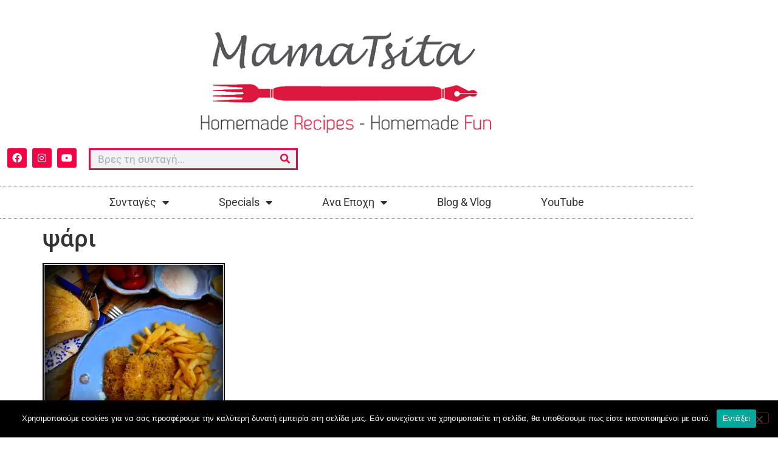

--- FILE ---
content_type: text/html; charset=UTF-8
request_url: https://mamatsita.com/2014/05/02/%CF%88%CE%B1%CF%81%CE%AC%CE%BA%CE%B9-%CE%BA%CE%B1%CE%B9-burger-%CF%88%CE%B1%CF%81%CE%B9%CE%BF%CF%8D-%CE%BC%CE%B5-%CE%BA%CE%B1%CF%84%CE%B1%CF%8A%CF%86%CE%B9-kataifi-fish-fish-burger/olympus-digital-camera-169/
body_size: 19785
content:
<!doctype html>
<html lang="el">
<head>
	<meta charset="UTF-8">
	<meta name="viewport" content="width=device-width, initial-scale=1">
	<link rel="profile" href="https://gmpg.org/xfn/11">
	<meta name='robots' content='index, follow, max-image-preview:large, max-snippet:-1, max-video-preview:-1' />

	<!-- This site is optimized with the Yoast SEO plugin v26.7 - https://yoast.com/wordpress/plugins/seo/ -->
	<title>ψάρι - mamatsita.com</title>
	<link rel="canonical" href="https://mamatsita.com/2014/05/02/ψαράκι-και-burger-ψαριού-με-καταϊφι-kataifi-fish-fish-burger/olympus-digital-camera-169/" />
	<meta property="og:locale" content="el_GR" />
	<meta property="og:type" content="article" />
	<meta property="og:title" content="ψάρι - mamatsita.com" />
	<meta property="og:url" content="https://mamatsita.com/2014/05/02/ψαράκι-και-burger-ψαριού-με-καταϊφι-kataifi-fish-fish-burger/olympus-digital-camera-169/" />
	<meta property="og:site_name" content="mamatsita.com" />
	<meta property="og:image" content="https://mamatsita.com/2014/05/02/%CF%88%CE%B1%CF%81%CE%AC%CE%BA%CE%B9-%CE%BA%CE%B1%CE%B9-burger-%CF%88%CE%B1%CF%81%CE%B9%CE%BF%CF%8D-%CE%BC%CE%B5-%CE%BA%CE%B1%CF%84%CE%B1%CF%8A%CF%86%CE%B9-kataifi-fish-fish-burger/olympus-digital-camera-169" />
	<meta property="og:image:width" content="2963" />
	<meta property="og:image:height" content="2501" />
	<meta property="og:image:type" content="image/jpeg" />
	<meta name="twitter:card" content="summary_large_image" />
	<script type="application/ld+json" class="yoast-schema-graph">{"@context":"https://schema.org","@graph":[{"@type":"WebPage","@id":"https://mamatsita.com/2014/05/02/%CF%88%CE%B1%CF%81%CE%AC%CE%BA%CE%B9-%CE%BA%CE%B1%CE%B9-burger-%CF%88%CE%B1%CF%81%CE%B9%CE%BF%CF%8D-%CE%BC%CE%B5-%CE%BA%CE%B1%CF%84%CE%B1%CF%8A%CF%86%CE%B9-kataifi-fish-fish-burger/olympus-digital-camera-169/","url":"https://mamatsita.com/2014/05/02/%CF%88%CE%B1%CF%81%CE%AC%CE%BA%CE%B9-%CE%BA%CE%B1%CE%B9-burger-%CF%88%CE%B1%CF%81%CE%B9%CE%BF%CF%8D-%CE%BC%CE%B5-%CE%BA%CE%B1%CF%84%CE%B1%CF%8A%CF%86%CE%B9-kataifi-fish-fish-burger/olympus-digital-camera-169/","name":"ψάρι - mamatsita.com","isPartOf":{"@id":"https://mamatsita.com/#website"},"primaryImageOfPage":{"@id":"https://mamatsita.com/2014/05/02/%CF%88%CE%B1%CF%81%CE%AC%CE%BA%CE%B9-%CE%BA%CE%B1%CE%B9-burger-%CF%88%CE%B1%CF%81%CE%B9%CE%BF%CF%8D-%CE%BC%CE%B5-%CE%BA%CE%B1%CF%84%CE%B1%CF%8A%CF%86%CE%B9-kataifi-fish-fish-burger/olympus-digital-camera-169/#primaryimage"},"image":{"@id":"https://mamatsita.com/2014/05/02/%CF%88%CE%B1%CF%81%CE%AC%CE%BA%CE%B9-%CE%BA%CE%B1%CE%B9-burger-%CF%88%CE%B1%CF%81%CE%B9%CE%BF%CF%8D-%CE%BC%CE%B5-%CE%BA%CE%B1%CF%84%CE%B1%CF%8A%CF%86%CE%B9-kataifi-fish-fish-burger/olympus-digital-camera-169/#primaryimage"},"thumbnailUrl":"https://i0.wp.com/mamatsita.com/wp-content/uploads/2014/05/p4293323.jpg?fit=2963%2C2501&ssl=1","datePublished":"2014-05-01T19:47:16+00:00","breadcrumb":{"@id":"https://mamatsita.com/2014/05/02/%CF%88%CE%B1%CF%81%CE%AC%CE%BA%CE%B9-%CE%BA%CE%B1%CE%B9-burger-%CF%88%CE%B1%CF%81%CE%B9%CE%BF%CF%8D-%CE%BC%CE%B5-%CE%BA%CE%B1%CF%84%CE%B1%CF%8A%CF%86%CE%B9-kataifi-fish-fish-burger/olympus-digital-camera-169/#breadcrumb"},"inLanguage":"el","potentialAction":[{"@type":"ReadAction","target":["https://mamatsita.com/2014/05/02/%CF%88%CE%B1%CF%81%CE%AC%CE%BA%CE%B9-%CE%BA%CE%B1%CE%B9-burger-%CF%88%CE%B1%CF%81%CE%B9%CE%BF%CF%8D-%CE%BC%CE%B5-%CE%BA%CE%B1%CF%84%CE%B1%CF%8A%CF%86%CE%B9-kataifi-fish-fish-burger/olympus-digital-camera-169/"]}]},{"@type":"ImageObject","inLanguage":"el","@id":"https://mamatsita.com/2014/05/02/%CF%88%CE%B1%CF%81%CE%AC%CE%BA%CE%B9-%CE%BA%CE%B1%CE%B9-burger-%CF%88%CE%B1%CF%81%CE%B9%CE%BF%CF%8D-%CE%BC%CE%B5-%CE%BA%CE%B1%CF%84%CE%B1%CF%8A%CF%86%CE%B9-kataifi-fish-fish-burger/olympus-digital-camera-169/#primaryimage","url":"https://i0.wp.com/mamatsita.com/wp-content/uploads/2014/05/p4293323.jpg?fit=2963%2C2501&ssl=1","contentUrl":"https://i0.wp.com/mamatsita.com/wp-content/uploads/2014/05/p4293323.jpg?fit=2963%2C2501&ssl=1"},{"@type":"BreadcrumbList","@id":"https://mamatsita.com/2014/05/02/%CF%88%CE%B1%CF%81%CE%AC%CE%BA%CE%B9-%CE%BA%CE%B1%CE%B9-burger-%CF%88%CE%B1%CF%81%CE%B9%CE%BF%CF%8D-%CE%BC%CE%B5-%CE%BA%CE%B1%CF%84%CE%B1%CF%8A%CF%86%CE%B9-kataifi-fish-fish-burger/olympus-digital-camera-169/#breadcrumb","itemListElement":[{"@type":"ListItem","position":1,"name":"Home","item":"https://mamatsita.com/"},{"@type":"ListItem","position":2,"name":"Burger ψαριού με καταϊφι. Fish burger with kataifi pastry.","item":"https://mamatsita.com/2014/05/02/%cf%88%ce%b1%cf%81%ce%ac%ce%ba%ce%b9-%ce%ba%ce%b1%ce%b9-burger-%cf%88%ce%b1%cf%81%ce%b9%ce%bf%cf%8d-%ce%bc%ce%b5-%ce%ba%ce%b1%cf%84%ce%b1%cf%8a%cf%86%ce%b9-kataifi-fish-fish-burger/"},{"@type":"ListItem","position":3,"name":"ψάρι"}]},{"@type":"WebSite","@id":"https://mamatsita.com/#website","url":"https://mamatsita.com/","name":"mamatsita.com","description":"Mamatsita | Homemade recipes-Homemade Fun","publisher":{"@id":"https://mamatsita.com/#organization"},"potentialAction":[{"@type":"SearchAction","target":{"@type":"EntryPoint","urlTemplate":"https://mamatsita.com/?s={search_term_string}"},"query-input":{"@type":"PropertyValueSpecification","valueRequired":true,"valueName":"search_term_string"}}],"inLanguage":"el"},{"@type":"Organization","@id":"https://mamatsita.com/#organization","name":"mamatsita.com","url":"https://mamatsita.com/","logo":{"@type":"ImageObject","inLanguage":"el","@id":"https://mamatsita.com/#/schema/logo/image/","url":"https://i0.wp.com/mamatsita.com/wp-content/uploads/2020/06/cropped-cropped-mamatsita.png?fit=610%2C174&ssl=1","contentUrl":"https://i0.wp.com/mamatsita.com/wp-content/uploads/2020/06/cropped-cropped-mamatsita.png?fit=610%2C174&ssl=1","width":610,"height":174,"caption":"mamatsita.com"},"image":{"@id":"https://mamatsita.com/#/schema/logo/image/"}}]}</script>
	<!-- / Yoast SEO plugin. -->


<link rel='dns-prefetch' href='//secure.gravatar.com' />
<link rel='dns-prefetch' href='//stats.wp.com' />
<link rel='dns-prefetch' href='//v0.wordpress.com' />
<link rel='preconnect' href='//i0.wp.com' />
<link rel='preconnect' href='//c0.wp.com' />
<link rel="alternate" type="application/rss+xml" title="Ροή RSS &raquo; mamatsita.com" href="https://mamatsita.com/feed/" />
<link rel="alternate" type="application/rss+xml" title="Ροή Σχολίων &raquo; mamatsita.com" href="https://mamatsita.com/comments/feed/" />
<link rel="alternate" type="application/rss+xml" title="Ροή Σχολίων mamatsita.com &raquo; ψάρι" href="https://mamatsita.com/2014/05/02/%cf%88%ce%b1%cf%81%ce%ac%ce%ba%ce%b9-%ce%ba%ce%b1%ce%b9-burger-%cf%88%ce%b1%cf%81%ce%b9%ce%bf%cf%8d-%ce%bc%ce%b5-%ce%ba%ce%b1%cf%84%ce%b1%cf%8a%cf%86%ce%b9-kataifi-fish-fish-burger/olympus-digital-camera-169/feed/" />
<link rel="alternate" title="oEmbed (JSON)" type="application/json+oembed" href="https://mamatsita.com/wp-json/oembed/1.0/embed?url=https%3A%2F%2Fmamatsita.com%2F2014%2F05%2F02%2F%25cf%2588%25ce%25b1%25cf%2581%25ce%25ac%25ce%25ba%25ce%25b9-%25ce%25ba%25ce%25b1%25ce%25b9-burger-%25cf%2588%25ce%25b1%25cf%2581%25ce%25b9%25ce%25bf%25cf%258d-%25ce%25bc%25ce%25b5-%25ce%25ba%25ce%25b1%25cf%2584%25ce%25b1%25cf%258a%25cf%2586%25ce%25b9-kataifi-fish-fish-burger%2Folympus-digital-camera-169%2F" />
<link rel="alternate" title="oEmbed (XML)" type="text/xml+oembed" href="https://mamatsita.com/wp-json/oembed/1.0/embed?url=https%3A%2F%2Fmamatsita.com%2F2014%2F05%2F02%2F%25cf%2588%25ce%25b1%25cf%2581%25ce%25ac%25ce%25ba%25ce%25b9-%25ce%25ba%25ce%25b1%25ce%25b9-burger-%25cf%2588%25ce%25b1%25cf%2581%25ce%25b9%25ce%25bf%25cf%258d-%25ce%25bc%25ce%25b5-%25ce%25ba%25ce%25b1%25cf%2584%25ce%25b1%25cf%258a%25cf%2586%25ce%25b9-kataifi-fish-fish-burger%2Folympus-digital-camera-169%2F&#038;format=xml" />
<style id='wp-img-auto-sizes-contain-inline-css'>
img:is([sizes=auto i],[sizes^="auto," i]){contain-intrinsic-size:3000px 1500px}
/*# sourceURL=wp-img-auto-sizes-contain-inline-css */
</style>
<style id='wp-emoji-styles-inline-css'>

	img.wp-smiley, img.emoji {
		display: inline !important;
		border: none !important;
		box-shadow: none !important;
		height: 1em !important;
		width: 1em !important;
		margin: 0 0.07em !important;
		vertical-align: -0.1em !important;
		background: none !important;
		padding: 0 !important;
	}
/*# sourceURL=wp-emoji-styles-inline-css */
</style>
<link rel='stylesheet' id='wp-block-library-css' href='https://c0.wp.com/c/6.9/wp-includes/css/dist/block-library/style.min.css' media='all' />
<link rel='stylesheet' id='mediaelement-css' href='https://c0.wp.com/c/6.9/wp-includes/js/mediaelement/mediaelementplayer-legacy.min.css' media='all' />
<link rel='stylesheet' id='wp-mediaelement-css' href='https://c0.wp.com/c/6.9/wp-includes/js/mediaelement/wp-mediaelement.min.css' media='all' />
<style id='jetpack-sharing-buttons-style-inline-css'>
.jetpack-sharing-buttons__services-list{display:flex;flex-direction:row;flex-wrap:wrap;gap:0;list-style-type:none;margin:5px;padding:0}.jetpack-sharing-buttons__services-list.has-small-icon-size{font-size:12px}.jetpack-sharing-buttons__services-list.has-normal-icon-size{font-size:16px}.jetpack-sharing-buttons__services-list.has-large-icon-size{font-size:24px}.jetpack-sharing-buttons__services-list.has-huge-icon-size{font-size:36px}@media print{.jetpack-sharing-buttons__services-list{display:none!important}}.editor-styles-wrapper .wp-block-jetpack-sharing-buttons{gap:0;padding-inline-start:0}ul.jetpack-sharing-buttons__services-list.has-background{padding:1.25em 2.375em}
/*# sourceURL=https://mamatsita.com/wp-content/plugins/jetpack/_inc/blocks/sharing-buttons/view.css */
</style>
<link rel='stylesheet' id='mpp_gutenberg-css' href='https://mamatsita.com/wp-content/plugins/metronet-profile-picture/dist/blocks.style.build.css?ver=2.6.3' media='all' />
<style id='global-styles-inline-css'>
:root{--wp--preset--aspect-ratio--square: 1;--wp--preset--aspect-ratio--4-3: 4/3;--wp--preset--aspect-ratio--3-4: 3/4;--wp--preset--aspect-ratio--3-2: 3/2;--wp--preset--aspect-ratio--2-3: 2/3;--wp--preset--aspect-ratio--16-9: 16/9;--wp--preset--aspect-ratio--9-16: 9/16;--wp--preset--color--black: #000000;--wp--preset--color--cyan-bluish-gray: #abb8c3;--wp--preset--color--white: #ffffff;--wp--preset--color--pale-pink: #f78da7;--wp--preset--color--vivid-red: #cf2e2e;--wp--preset--color--luminous-vivid-orange: #ff6900;--wp--preset--color--luminous-vivid-amber: #fcb900;--wp--preset--color--light-green-cyan: #7bdcb5;--wp--preset--color--vivid-green-cyan: #00d084;--wp--preset--color--pale-cyan-blue: #8ed1fc;--wp--preset--color--vivid-cyan-blue: #0693e3;--wp--preset--color--vivid-purple: #9b51e0;--wp--preset--gradient--vivid-cyan-blue-to-vivid-purple: linear-gradient(135deg,rgb(6,147,227) 0%,rgb(155,81,224) 100%);--wp--preset--gradient--light-green-cyan-to-vivid-green-cyan: linear-gradient(135deg,rgb(122,220,180) 0%,rgb(0,208,130) 100%);--wp--preset--gradient--luminous-vivid-amber-to-luminous-vivid-orange: linear-gradient(135deg,rgb(252,185,0) 0%,rgb(255,105,0) 100%);--wp--preset--gradient--luminous-vivid-orange-to-vivid-red: linear-gradient(135deg,rgb(255,105,0) 0%,rgb(207,46,46) 100%);--wp--preset--gradient--very-light-gray-to-cyan-bluish-gray: linear-gradient(135deg,rgb(238,238,238) 0%,rgb(169,184,195) 100%);--wp--preset--gradient--cool-to-warm-spectrum: linear-gradient(135deg,rgb(74,234,220) 0%,rgb(151,120,209) 20%,rgb(207,42,186) 40%,rgb(238,44,130) 60%,rgb(251,105,98) 80%,rgb(254,248,76) 100%);--wp--preset--gradient--blush-light-purple: linear-gradient(135deg,rgb(255,206,236) 0%,rgb(152,150,240) 100%);--wp--preset--gradient--blush-bordeaux: linear-gradient(135deg,rgb(254,205,165) 0%,rgb(254,45,45) 50%,rgb(107,0,62) 100%);--wp--preset--gradient--luminous-dusk: linear-gradient(135deg,rgb(255,203,112) 0%,rgb(199,81,192) 50%,rgb(65,88,208) 100%);--wp--preset--gradient--pale-ocean: linear-gradient(135deg,rgb(255,245,203) 0%,rgb(182,227,212) 50%,rgb(51,167,181) 100%);--wp--preset--gradient--electric-grass: linear-gradient(135deg,rgb(202,248,128) 0%,rgb(113,206,126) 100%);--wp--preset--gradient--midnight: linear-gradient(135deg,rgb(2,3,129) 0%,rgb(40,116,252) 100%);--wp--preset--font-size--small: 13px;--wp--preset--font-size--medium: 20px;--wp--preset--font-size--large: 36px;--wp--preset--font-size--x-large: 42px;--wp--preset--spacing--20: 0.44rem;--wp--preset--spacing--30: 0.67rem;--wp--preset--spacing--40: 1rem;--wp--preset--spacing--50: 1.5rem;--wp--preset--spacing--60: 2.25rem;--wp--preset--spacing--70: 3.38rem;--wp--preset--spacing--80: 5.06rem;--wp--preset--shadow--natural: 6px 6px 9px rgba(0, 0, 0, 0.2);--wp--preset--shadow--deep: 12px 12px 50px rgba(0, 0, 0, 0.4);--wp--preset--shadow--sharp: 6px 6px 0px rgba(0, 0, 0, 0.2);--wp--preset--shadow--outlined: 6px 6px 0px -3px rgb(255, 255, 255), 6px 6px rgb(0, 0, 0);--wp--preset--shadow--crisp: 6px 6px 0px rgb(0, 0, 0);}:root { --wp--style--global--content-size: 800px;--wp--style--global--wide-size: 1200px; }:where(body) { margin: 0; }.wp-site-blocks > .alignleft { float: left; margin-right: 2em; }.wp-site-blocks > .alignright { float: right; margin-left: 2em; }.wp-site-blocks > .aligncenter { justify-content: center; margin-left: auto; margin-right: auto; }:where(.wp-site-blocks) > * { margin-block-start: 24px; margin-block-end: 0; }:where(.wp-site-blocks) > :first-child { margin-block-start: 0; }:where(.wp-site-blocks) > :last-child { margin-block-end: 0; }:root { --wp--style--block-gap: 24px; }:root :where(.is-layout-flow) > :first-child{margin-block-start: 0;}:root :where(.is-layout-flow) > :last-child{margin-block-end: 0;}:root :where(.is-layout-flow) > *{margin-block-start: 24px;margin-block-end: 0;}:root :where(.is-layout-constrained) > :first-child{margin-block-start: 0;}:root :where(.is-layout-constrained) > :last-child{margin-block-end: 0;}:root :where(.is-layout-constrained) > *{margin-block-start: 24px;margin-block-end: 0;}:root :where(.is-layout-flex){gap: 24px;}:root :where(.is-layout-grid){gap: 24px;}.is-layout-flow > .alignleft{float: left;margin-inline-start: 0;margin-inline-end: 2em;}.is-layout-flow > .alignright{float: right;margin-inline-start: 2em;margin-inline-end: 0;}.is-layout-flow > .aligncenter{margin-left: auto !important;margin-right: auto !important;}.is-layout-constrained > .alignleft{float: left;margin-inline-start: 0;margin-inline-end: 2em;}.is-layout-constrained > .alignright{float: right;margin-inline-start: 2em;margin-inline-end: 0;}.is-layout-constrained > .aligncenter{margin-left: auto !important;margin-right: auto !important;}.is-layout-constrained > :where(:not(.alignleft):not(.alignright):not(.alignfull)){max-width: var(--wp--style--global--content-size);margin-left: auto !important;margin-right: auto !important;}.is-layout-constrained > .alignwide{max-width: var(--wp--style--global--wide-size);}body .is-layout-flex{display: flex;}.is-layout-flex{flex-wrap: wrap;align-items: center;}.is-layout-flex > :is(*, div){margin: 0;}body .is-layout-grid{display: grid;}.is-layout-grid > :is(*, div){margin: 0;}body{padding-top: 0px;padding-right: 0px;padding-bottom: 0px;padding-left: 0px;}a:where(:not(.wp-element-button)){text-decoration: underline;}:root :where(.wp-element-button, .wp-block-button__link){background-color: #32373c;border-width: 0;color: #fff;font-family: inherit;font-size: inherit;font-style: inherit;font-weight: inherit;letter-spacing: inherit;line-height: inherit;padding-top: calc(0.667em + 2px);padding-right: calc(1.333em + 2px);padding-bottom: calc(0.667em + 2px);padding-left: calc(1.333em + 2px);text-decoration: none;text-transform: inherit;}.has-black-color{color: var(--wp--preset--color--black) !important;}.has-cyan-bluish-gray-color{color: var(--wp--preset--color--cyan-bluish-gray) !important;}.has-white-color{color: var(--wp--preset--color--white) !important;}.has-pale-pink-color{color: var(--wp--preset--color--pale-pink) !important;}.has-vivid-red-color{color: var(--wp--preset--color--vivid-red) !important;}.has-luminous-vivid-orange-color{color: var(--wp--preset--color--luminous-vivid-orange) !important;}.has-luminous-vivid-amber-color{color: var(--wp--preset--color--luminous-vivid-amber) !important;}.has-light-green-cyan-color{color: var(--wp--preset--color--light-green-cyan) !important;}.has-vivid-green-cyan-color{color: var(--wp--preset--color--vivid-green-cyan) !important;}.has-pale-cyan-blue-color{color: var(--wp--preset--color--pale-cyan-blue) !important;}.has-vivid-cyan-blue-color{color: var(--wp--preset--color--vivid-cyan-blue) !important;}.has-vivid-purple-color{color: var(--wp--preset--color--vivid-purple) !important;}.has-black-background-color{background-color: var(--wp--preset--color--black) !important;}.has-cyan-bluish-gray-background-color{background-color: var(--wp--preset--color--cyan-bluish-gray) !important;}.has-white-background-color{background-color: var(--wp--preset--color--white) !important;}.has-pale-pink-background-color{background-color: var(--wp--preset--color--pale-pink) !important;}.has-vivid-red-background-color{background-color: var(--wp--preset--color--vivid-red) !important;}.has-luminous-vivid-orange-background-color{background-color: var(--wp--preset--color--luminous-vivid-orange) !important;}.has-luminous-vivid-amber-background-color{background-color: var(--wp--preset--color--luminous-vivid-amber) !important;}.has-light-green-cyan-background-color{background-color: var(--wp--preset--color--light-green-cyan) !important;}.has-vivid-green-cyan-background-color{background-color: var(--wp--preset--color--vivid-green-cyan) !important;}.has-pale-cyan-blue-background-color{background-color: var(--wp--preset--color--pale-cyan-blue) !important;}.has-vivid-cyan-blue-background-color{background-color: var(--wp--preset--color--vivid-cyan-blue) !important;}.has-vivid-purple-background-color{background-color: var(--wp--preset--color--vivid-purple) !important;}.has-black-border-color{border-color: var(--wp--preset--color--black) !important;}.has-cyan-bluish-gray-border-color{border-color: var(--wp--preset--color--cyan-bluish-gray) !important;}.has-white-border-color{border-color: var(--wp--preset--color--white) !important;}.has-pale-pink-border-color{border-color: var(--wp--preset--color--pale-pink) !important;}.has-vivid-red-border-color{border-color: var(--wp--preset--color--vivid-red) !important;}.has-luminous-vivid-orange-border-color{border-color: var(--wp--preset--color--luminous-vivid-orange) !important;}.has-luminous-vivid-amber-border-color{border-color: var(--wp--preset--color--luminous-vivid-amber) !important;}.has-light-green-cyan-border-color{border-color: var(--wp--preset--color--light-green-cyan) !important;}.has-vivid-green-cyan-border-color{border-color: var(--wp--preset--color--vivid-green-cyan) !important;}.has-pale-cyan-blue-border-color{border-color: var(--wp--preset--color--pale-cyan-blue) !important;}.has-vivid-cyan-blue-border-color{border-color: var(--wp--preset--color--vivid-cyan-blue) !important;}.has-vivid-purple-border-color{border-color: var(--wp--preset--color--vivid-purple) !important;}.has-vivid-cyan-blue-to-vivid-purple-gradient-background{background: var(--wp--preset--gradient--vivid-cyan-blue-to-vivid-purple) !important;}.has-light-green-cyan-to-vivid-green-cyan-gradient-background{background: var(--wp--preset--gradient--light-green-cyan-to-vivid-green-cyan) !important;}.has-luminous-vivid-amber-to-luminous-vivid-orange-gradient-background{background: var(--wp--preset--gradient--luminous-vivid-amber-to-luminous-vivid-orange) !important;}.has-luminous-vivid-orange-to-vivid-red-gradient-background{background: var(--wp--preset--gradient--luminous-vivid-orange-to-vivid-red) !important;}.has-very-light-gray-to-cyan-bluish-gray-gradient-background{background: var(--wp--preset--gradient--very-light-gray-to-cyan-bluish-gray) !important;}.has-cool-to-warm-spectrum-gradient-background{background: var(--wp--preset--gradient--cool-to-warm-spectrum) !important;}.has-blush-light-purple-gradient-background{background: var(--wp--preset--gradient--blush-light-purple) !important;}.has-blush-bordeaux-gradient-background{background: var(--wp--preset--gradient--blush-bordeaux) !important;}.has-luminous-dusk-gradient-background{background: var(--wp--preset--gradient--luminous-dusk) !important;}.has-pale-ocean-gradient-background{background: var(--wp--preset--gradient--pale-ocean) !important;}.has-electric-grass-gradient-background{background: var(--wp--preset--gradient--electric-grass) !important;}.has-midnight-gradient-background{background: var(--wp--preset--gradient--midnight) !important;}.has-small-font-size{font-size: var(--wp--preset--font-size--small) !important;}.has-medium-font-size{font-size: var(--wp--preset--font-size--medium) !important;}.has-large-font-size{font-size: var(--wp--preset--font-size--large) !important;}.has-x-large-font-size{font-size: var(--wp--preset--font-size--x-large) !important;}
:root :where(.wp-block-pullquote){font-size: 1.5em;line-height: 1.6;}
/*# sourceURL=global-styles-inline-css */
</style>
<link rel='stylesheet' id='cookie-notice-front-css' href='https://mamatsita.com/wp-content/plugins/cookie-notice/css/front.min.css?ver=2.5.11' media='all' />
<link rel='stylesheet' id='hello-elementor-css' href='https://mamatsita.com/wp-content/themes/hello-elementor/assets/css/reset.css?ver=3.4.5' media='all' />
<link rel='stylesheet' id='hello-elementor-theme-style-css' href='https://mamatsita.com/wp-content/themes/hello-elementor/assets/css/theme.css?ver=3.4.5' media='all' />
<link rel='stylesheet' id='hello-elementor-header-footer-css' href='https://mamatsita.com/wp-content/themes/hello-elementor/assets/css/header-footer.css?ver=3.4.5' media='all' />
<link rel='stylesheet' id='elementor-frontend-css' href='https://mamatsita.com/wp-content/plugins/elementor/assets/css/frontend.min.css?ver=3.34.1' media='all' />
<link rel='stylesheet' id='widget-image-css' href='https://mamatsita.com/wp-content/plugins/elementor/assets/css/widget-image.min.css?ver=3.34.1' media='all' />
<link rel='stylesheet' id='widget-social-icons-css' href='https://mamatsita.com/wp-content/plugins/elementor/assets/css/widget-social-icons.min.css?ver=3.34.1' media='all' />
<link rel='stylesheet' id='e-apple-webkit-css' href='https://mamatsita.com/wp-content/plugins/elementor/assets/css/conditionals/apple-webkit.min.css?ver=3.34.1' media='all' />
<link rel='stylesheet' id='widget-search-form-css' href='https://mamatsita.com/wp-content/plugins/elementor-pro/assets/css/widget-search-form.min.css?ver=3.33.1' media='all' />
<link rel='stylesheet' id='elementor-icons-shared-0-css' href='https://mamatsita.com/wp-content/plugins/elementor/assets/lib/font-awesome/css/fontawesome.min.css?ver=5.15.3' media='all' />
<link rel='stylesheet' id='elementor-icons-fa-solid-css' href='https://mamatsita.com/wp-content/plugins/elementor/assets/lib/font-awesome/css/solid.min.css?ver=5.15.3' media='all' />
<link rel='stylesheet' id='widget-nav-menu-css' href='https://mamatsita.com/wp-content/plugins/elementor-pro/assets/css/widget-nav-menu.min.css?ver=3.33.1' media='all' />
<link rel='stylesheet' id='widget-heading-css' href='https://mamatsita.com/wp-content/plugins/elementor/assets/css/widget-heading.min.css?ver=3.34.1' media='all' />
<link rel='stylesheet' id='widget-form-css' href='https://mamatsita.com/wp-content/plugins/elementor-pro/assets/css/widget-form.min.css?ver=3.33.1' media='all' />
<link rel='stylesheet' id='widget-icon-list-css' href='https://mamatsita.com/wp-content/plugins/elementor/assets/css/widget-icon-list.min.css?ver=3.34.1' media='all' />
<link rel='stylesheet' id='elementor-icons-css' href='https://mamatsita.com/wp-content/plugins/elementor/assets/lib/eicons/css/elementor-icons.min.css?ver=5.45.0' media='all' />
<link rel='stylesheet' id='elementor-post-8852-css' href='https://mamatsita.com/wp-content/uploads/elementor/css/post-8852.css?ver=1768340826' media='all' />
<link rel='stylesheet' id='jet-blog-css' href='https://mamatsita.com/wp-content/plugins/jet-blog/assets/css/jet-blog.css?ver=2.4.7' media='all' />
<link rel='stylesheet' id='elementor-post-8847-css' href='https://mamatsita.com/wp-content/uploads/elementor/css/post-8847.css?ver=1768340827' media='all' />
<link rel='stylesheet' id='elementor-post-8836-css' href='https://mamatsita.com/wp-content/uploads/elementor/css/post-8836.css?ver=1768340827' media='all' />
<link rel='stylesheet' id='eael-general-css' href='https://mamatsita.com/wp-content/plugins/essential-addons-for-elementor-lite/assets/front-end/css/view/general.min.css?ver=6.5.7' media='all' />
<link rel='stylesheet' id='elementor-gf-local-roboto-css' href='https://mamatsita.com/wp-content/uploads/elementor/google-fonts/css/roboto.css?ver=1742248056' media='all' />
<link rel='stylesheet' id='elementor-gf-local-robotoslab-css' href='https://mamatsita.com/wp-content/uploads/elementor/google-fonts/css/robotoslab.css?ver=1742248060' media='all' />
<link rel='stylesheet' id='elementor-icons-fa-brands-css' href='https://mamatsita.com/wp-content/plugins/elementor/assets/lib/font-awesome/css/brands.min.css?ver=5.15.3' media='all' />
<script src="https://c0.wp.com/c/6.9/wp-includes/js/jquery/jquery.min.js" id="jquery-core-js"></script>
<script src="https://c0.wp.com/c/6.9/wp-includes/js/jquery/jquery-migrate.min.js" id="jquery-migrate-js"></script>
<script id="cookie-notice-front-js-before">
var cnArgs = {"ajaxUrl":"https:\/\/mamatsita.com\/wp-admin\/admin-ajax.php","nonce":"76d6bc6358","hideEffect":"fade","position":"bottom","onScroll":false,"onScrollOffset":100,"onClick":false,"cookieName":"cookie_notice_accepted","cookieTime":2592000,"cookieTimeRejected":2592000,"globalCookie":false,"redirection":false,"cache":true,"revokeCookies":false,"revokeCookiesOpt":"automatic"};

//# sourceURL=cookie-notice-front-js-before
</script>
<script src="https://mamatsita.com/wp-content/plugins/cookie-notice/js/front.min.js?ver=2.5.11" id="cookie-notice-front-js"></script>
<link rel="https://api.w.org/" href="https://mamatsita.com/wp-json/" /><link rel="alternate" title="JSON" type="application/json" href="https://mamatsita.com/wp-json/wp/v2/media/1434" /><link rel="EditURI" type="application/rsd+xml" title="RSD" href="https://mamatsita.com/xmlrpc.php?rsd" />
<meta name="generator" content="WordPress 6.9" />
<link rel='shortlink' href='https://wp.me/a8xvfD-n8' />
<!-- start Simple Custom CSS and JS -->
<style>
#tip_border{
     padding: 1%;
    border-radius: 0% 0% 0% 0%;
    box-shadow: 0 0 10px 0 rgba(0,0,0,.5); 
}
.elementor-widget-jet-blog-smart-tiles .jet-smart-tiles__terms-link {
    background-color: #F32049;
}
.elementor-widget-jet-blog-smart-tiles .jet-smart-tiles__terms-link {
    background-color: #F32049;
}
.jet-smart-tiles__terms-link {
    color: #fff;
}
.jet-smart-tiles__box-content {
    background: #F32049;
}</style>
<!-- end Simple Custom CSS and JS -->
<!-- start Simple Custom CSS and JS -->
<!-- Global site tag (gtag.js) - Google Analytics -->
<script async src="https://www.googletagmanager.com/gtag/js?id=UA-89447343-1"></script>
<script>
  window.dataLayer = window.dataLayer || [];
  function gtag(){dataLayer.push(arguments);}
  gtag('js', new Date());

  gtag('config', 'UA-89447343-1');
</script>

<!-- end Simple Custom CSS and JS -->
<script type="text/javascript">
(function(url){
	if(/(?:Chrome\/26\.0\.1410\.63 Safari\/537\.31|WordfenceTestMonBot)/.test(navigator.userAgent)){ return; }
	var addEvent = function(evt, handler) {
		if (window.addEventListener) {
			document.addEventListener(evt, handler, false);
		} else if (window.attachEvent) {
			document.attachEvent('on' + evt, handler);
		}
	};
	var removeEvent = function(evt, handler) {
		if (window.removeEventListener) {
			document.removeEventListener(evt, handler, false);
		} else if (window.detachEvent) {
			document.detachEvent('on' + evt, handler);
		}
	};
	var evts = 'contextmenu dblclick drag dragend dragenter dragleave dragover dragstart drop keydown keypress keyup mousedown mousemove mouseout mouseover mouseup mousewheel scroll'.split(' ');
	var logHuman = function() {
		if (window.wfLogHumanRan) { return; }
		window.wfLogHumanRan = true;
		var wfscr = document.createElement('script');
		wfscr.type = 'text/javascript';
		wfscr.async = true;
		wfscr.src = url + '&r=' + Math.random();
		(document.getElementsByTagName('head')[0]||document.getElementsByTagName('body')[0]).appendChild(wfscr);
		for (var i = 0; i < evts.length; i++) {
			removeEvent(evts[i], logHuman);
		}
	};
	for (var i = 0; i < evts.length; i++) {
		addEvent(evts[i], logHuman);
	}
})('//mamatsita.com/?wordfence_lh=1&hid=2796A4497A2E1CCFC25FD8DE6E3EEE67');
</script>	<style>img#wpstats{display:none}</style>
		<meta name="generator" content="Elementor 3.34.1; features: additional_custom_breakpoints; settings: css_print_method-external, google_font-enabled, font_display-auto">
			<style>
				.e-con.e-parent:nth-of-type(n+4):not(.e-lazyloaded):not(.e-no-lazyload),
				.e-con.e-parent:nth-of-type(n+4):not(.e-lazyloaded):not(.e-no-lazyload) * {
					background-image: none !important;
				}
				@media screen and (max-height: 1024px) {
					.e-con.e-parent:nth-of-type(n+3):not(.e-lazyloaded):not(.e-no-lazyload),
					.e-con.e-parent:nth-of-type(n+3):not(.e-lazyloaded):not(.e-no-lazyload) * {
						background-image: none !important;
					}
				}
				@media screen and (max-height: 640px) {
					.e-con.e-parent:nth-of-type(n+2):not(.e-lazyloaded):not(.e-no-lazyload),
					.e-con.e-parent:nth-of-type(n+2):not(.e-lazyloaded):not(.e-no-lazyload) * {
						background-image: none !important;
					}
				}
			</style>
			<link rel="icon" href="https://i0.wp.com/mamatsita.com/wp-content/uploads/2020/06/cropped-fav.png?fit=32%2C32&#038;ssl=1" sizes="32x32" />
<link rel="icon" href="https://i0.wp.com/mamatsita.com/wp-content/uploads/2020/06/cropped-fav.png?fit=192%2C192&#038;ssl=1" sizes="192x192" />
<link rel="apple-touch-icon" href="https://i0.wp.com/mamatsita.com/wp-content/uploads/2020/06/cropped-fav.png?fit=180%2C180&#038;ssl=1" />
<meta name="msapplication-TileImage" content="https://i0.wp.com/mamatsita.com/wp-content/uploads/2020/06/cropped-fav.png?fit=270%2C270&#038;ssl=1" />
</head>
<body data-rsssl=1 class="attachment wp-singular attachment-template-default single single-attachment postid-1434 attachmentid-1434 attachment-jpeg wp-custom-logo wp-embed-responsive wp-theme-hello-elementor cookies-not-set hello-elementor-default elementor-default elementor-kit-8852">


<a class="skip-link screen-reader-text" href="#content">Μετάβαση στο περιεχόμενο</a>

		<header data-elementor-type="header" data-elementor-id="8847" class="elementor elementor-8847 elementor-location-header" data-elementor-post-type="elementor_library">
					<section class="elementor-section elementor-top-section elementor-element elementor-element-34fe2cf elementor-section-content-middle elementor-section-boxed elementor-section-height-default elementor-section-height-default" data-id="34fe2cf" data-element_type="section">
						<div class="elementor-container elementor-column-gap-no">
					<div class="elementor-column elementor-col-100 elementor-top-column elementor-element elementor-element-1d35be03" data-id="1d35be03" data-element_type="column">
			<div class="elementor-widget-wrap elementor-element-populated">
						<div class="elementor-element elementor-element-20416e52 elementor-widget elementor-widget-theme-site-logo elementor-widget-image" data-id="20416e52" data-element_type="widget" data-widget_type="theme-site-logo.default">
				<div class="elementor-widget-container">
											<a href="https://mamatsita.com">
			<img width="610" height="174" src="https://i0.wp.com/mamatsita.com/wp-content/uploads/2020/06/cropped-cropped-mamatsita.png?fit=610%2C174&amp;ssl=1" class="attachment-full size-full wp-image-8861" alt="" srcset="https://i0.wp.com/mamatsita.com/wp-content/uploads/2020/06/cropped-cropped-mamatsita.png?w=610&amp;ssl=1 610w, https://i0.wp.com/mamatsita.com/wp-content/uploads/2020/06/cropped-cropped-mamatsita.png?resize=300%2C86&amp;ssl=1 300w" sizes="(max-width: 610px) 100vw, 610px" data-attachment-id="8861" data-permalink="https://mamatsita.com/cropped-cropped-mamatsita-png/" data-orig-file="https://i0.wp.com/mamatsita.com/wp-content/uploads/2020/06/cropped-cropped-mamatsita.png?fit=610%2C174&amp;ssl=1" data-orig-size="610,174" data-comments-opened="1" data-image-meta="{&quot;aperture&quot;:&quot;0&quot;,&quot;credit&quot;:&quot;&quot;,&quot;camera&quot;:&quot;&quot;,&quot;caption&quot;:&quot;&quot;,&quot;created_timestamp&quot;:&quot;0&quot;,&quot;copyright&quot;:&quot;&quot;,&quot;focal_length&quot;:&quot;0&quot;,&quot;iso&quot;:&quot;0&quot;,&quot;shutter_speed&quot;:&quot;0&quot;,&quot;title&quot;:&quot;&quot;,&quot;orientation&quot;:&quot;0&quot;}" data-image-title="cropped-cropped-mamatsita.png" data-image-description="&lt;p&gt;https://mamatsita.com/wp-content/uploads/2020/06/cropped-cropped-mamatsita.png&lt;/p&gt;
" data-image-caption="" data-medium-file="https://i0.wp.com/mamatsita.com/wp-content/uploads/2020/06/cropped-cropped-mamatsita.png?fit=300%2C86&amp;ssl=1" data-large-file="https://i0.wp.com/mamatsita.com/wp-content/uploads/2020/06/cropped-cropped-mamatsita.png?fit=610%2C174&amp;ssl=1" />				</a>
											</div>
				</div>
				<section class="elementor-section elementor-inner-section elementor-element elementor-element-51c9078 elementor-hidden-phone elementor-section-boxed elementor-section-height-default elementor-section-height-default" data-id="51c9078" data-element_type="section">
						<div class="elementor-container elementor-column-gap-default">
					<div class="elementor-column elementor-col-50 elementor-inner-column elementor-element elementor-element-7212cfb" data-id="7212cfb" data-element_type="column">
			<div class="elementor-widget-wrap elementor-element-populated">
						<div class="elementor-element elementor-element-0a9add5 e-grid-align-right elementor-shape-rounded elementor-grid-0 elementor-widget elementor-widget-social-icons" data-id="0a9add5" data-element_type="widget" data-widget_type="social-icons.default">
				<div class="elementor-widget-container">
							<div class="elementor-social-icons-wrapper elementor-grid" role="list">
							<span class="elementor-grid-item" role="listitem">
					<a class="elementor-icon elementor-social-icon elementor-social-icon-facebook elementor-repeater-item-ff8547b" href="https://www.facebook.com/mamatsitacom/" target="_blank">
						<span class="elementor-screen-only">Facebook</span>
						<i aria-hidden="true" class="fab fa-facebook"></i>					</a>
				</span>
							<span class="elementor-grid-item" role="listitem">
					<a class="elementor-icon elementor-social-icon elementor-social-icon-instagram elementor-repeater-item-efad6f1" href="https://www.instagram.com/mamatsita/?hl=el" target="_blank">
						<span class="elementor-screen-only">Instagram</span>
						<i aria-hidden="true" class="fab fa-instagram"></i>					</a>
				</span>
							<span class="elementor-grid-item" role="listitem">
					<a class="elementor-icon elementor-social-icon elementor-social-icon-youtube elementor-repeater-item-551a628" href="https://www.youtube.com/channel/UCLOzgzVTyF2tDnC00gzx5Aw" target="_blank">
						<span class="elementor-screen-only">Youtube</span>
						<i aria-hidden="true" class="fab fa-youtube"></i>					</a>
				</span>
					</div>
						</div>
				</div>
					</div>
		</div>
				<div class="elementor-column elementor-col-50 elementor-inner-column elementor-element elementor-element-0724544" data-id="0724544" data-element_type="column">
			<div class="elementor-widget-wrap elementor-element-populated">
						<div class="elementor-element elementor-element-a29b65d elementor-search-form--skin-classic elementor-search-form--button-type-icon elementor-search-form--icon-search elementor-widget elementor-widget-search-form" data-id="a29b65d" data-element_type="widget" data-settings="{&quot;skin&quot;:&quot;classic&quot;}" data-widget_type="search-form.default">
				<div class="elementor-widget-container">
							<search role="search">
			<form class="elementor-search-form" action="https://mamatsita.com" method="get">
												<div class="elementor-search-form__container">
					<label class="elementor-screen-only" for="elementor-search-form-a29b65d">Search</label>

					
					<input id="elementor-search-form-a29b65d" placeholder="Βρες τη συνταγή..." class="elementor-search-form__input" type="search" name="s" value="">
					
											<button class="elementor-search-form__submit" type="submit" aria-label="Search">
															<i aria-hidden="true" class="fas fa-search"></i>													</button>
					
									</div>
			</form>
		</search>
						</div>
				</div>
					</div>
		</div>
					</div>
		</section>
				<div class="elementor-element elementor-element-47a20efa elementor-nav-menu__align-center elementor-nav-menu--dropdown-mobile elementor-hidden-phone elementor-nav-menu__text-align-aside elementor-nav-menu--toggle elementor-nav-menu--burger elementor-widget elementor-widget-nav-menu" data-id="47a20efa" data-element_type="widget" data-settings="{&quot;layout&quot;:&quot;horizontal&quot;,&quot;submenu_icon&quot;:{&quot;value&quot;:&quot;&lt;i class=\&quot;fas fa-caret-down\&quot; aria-hidden=\&quot;true\&quot;&gt;&lt;\/i&gt;&quot;,&quot;library&quot;:&quot;fa-solid&quot;},&quot;toggle&quot;:&quot;burger&quot;}" data-widget_type="nav-menu.default">
				<div class="elementor-widget-container">
								<nav aria-label="Menu" class="elementor-nav-menu--main elementor-nav-menu__container elementor-nav-menu--layout-horizontal e--pointer-double-line e--animation-drop-in">
				<ul id="menu-1-47a20efa" class="elementor-nav-menu"><li class="menu-item menu-item-type-taxonomy menu-item-object-category menu-item-has-children menu-item-99"><a href="https://mamatsita.com/category/%cf%83%cf%85%ce%bd%cf%84%ce%b1%ce%b3%ce%ad%cf%82/%ce%ba%ce%b1%cf%84%ce%b7%ce%b3%ce%bf%cf%81%ce%af%ce%b5%cf%82-%cf%83%cf%85%ce%bd%cf%84%ce%b1%ce%b3%cf%8e%ce%bd/" class="elementor-item">Συνταγές</a>
<ul class="sub-menu elementor-nav-menu--dropdown">
	<li class="menu-item menu-item-type-taxonomy menu-item-object-category menu-item-100"><a href="https://mamatsita.com/category/%cf%83%cf%85%ce%bd%cf%84%ce%b1%ce%b3%ce%ad%cf%82/%ce%ba%ce%b1%cf%84%ce%b7%ce%b3%ce%bf%cf%81%ce%af%ce%b5%cf%82-%cf%83%cf%85%ce%bd%cf%84%ce%b1%ce%b3%cf%8e%ce%bd/%ce%b3%ce%bb%cf%85%ce%ba%ce%ac/" class="elementor-sub-item">Γλυκά</a></li>
	<li class="menu-item menu-item-type-taxonomy menu-item-object-category menu-item-101"><a href="https://mamatsita.com/category/%cf%83%cf%85%ce%bd%cf%84%ce%b1%ce%b3%ce%ad%cf%82/%ce%ba%ce%b1%cf%84%ce%b7%ce%b3%ce%bf%cf%81%ce%af%ce%b5%cf%82-%cf%83%cf%85%ce%bd%cf%84%ce%b1%ce%b3%cf%8e%ce%bd/%ce%b6%cf%85%ce%bc%ce%b1%cf%81%ce%b9%ce%ba%ce%ac/" class="elementor-sub-item">Ζυμαρικά</a></li>
	<li class="menu-item menu-item-type-taxonomy menu-item-object-category menu-item-102"><a href="https://mamatsita.com/category/%cf%83%cf%85%ce%bd%cf%84%ce%b1%ce%b3%ce%ad%cf%82/%ce%ba%ce%b1%cf%84%ce%b7%ce%b3%ce%bf%cf%81%ce%af%ce%b5%cf%82-%cf%83%cf%85%ce%bd%cf%84%ce%b1%ce%b3%cf%8e%ce%bd/%ce%ba%ce%ad%ce%b9%ce%bacupcakes-muffins/" class="elementor-sub-item">Κέικ/cupcakes &#038; muffins</a></li>
	<li class="menu-item menu-item-type-taxonomy menu-item-object-category menu-item-103"><a href="https://mamatsita.com/category/%cf%83%cf%85%ce%bd%cf%84%ce%b1%ce%b3%ce%ad%cf%82/%ce%ba%ce%b1%cf%84%ce%b7%ce%b3%ce%bf%cf%81%ce%af%ce%b5%cf%82-%cf%83%cf%85%ce%bd%cf%84%ce%b1%ce%b3%cf%8e%ce%bd/%ce%ba%cf%81%ce%ad%ce%b1%cf%82-%ce%ba%ce%b9%ce%bc%ce%ac%cf%82/" class="elementor-sub-item">Κρέας &#038; Κιμάς</a></li>
	<li class="menu-item menu-item-type-taxonomy menu-item-object-category menu-item-104"><a href="https://mamatsita.com/category/%cf%83%cf%85%ce%bd%cf%84%ce%b1%ce%b3%ce%ad%cf%82/%ce%ba%ce%b1%cf%84%ce%b7%ce%b3%ce%bf%cf%81%ce%af%ce%b5%cf%82-%cf%83%cf%85%ce%bd%cf%84%ce%b1%ce%b3%cf%8e%ce%bd/laxanika_frouta/" class="elementor-sub-item">Λαχανικά/Φρούτα</a></li>
	<li class="menu-item menu-item-type-taxonomy menu-item-object-category menu-item-105"><a href="https://mamatsita.com/category/%cf%83%cf%85%ce%bd%cf%84%ce%b1%ce%b3%ce%ad%cf%82/%ce%ba%ce%b1%cf%84%ce%b7%ce%b3%ce%bf%cf%81%ce%af%ce%b5%cf%82-%cf%83%cf%85%ce%bd%cf%84%ce%b1%ce%b3%cf%8e%ce%bd/%ce%bc%ce%b1%cf%81%ce%bc%ce%b5%ce%bb%ce%ac%ce%b4%ce%b5%cf%82/" class="elementor-sub-item">Μαρμελάδες</a></li>
	<li class="menu-item menu-item-type-taxonomy menu-item-object-category menu-item-106"><a href="https://mamatsita.com/category/%cf%83%cf%85%ce%bd%cf%84%ce%b1%ce%b3%ce%ad%cf%82/%ce%ba%ce%b1%cf%84%ce%b7%ce%b3%ce%bf%cf%81%ce%af%ce%b5%cf%82-%cf%83%cf%85%ce%bd%cf%84%ce%b1%ce%b3%cf%8e%ce%bd/%ce%bc%cf%80%ce%b9%cf%83%ce%ba%cf%8c%cf%84%ce%b1/" class="elementor-sub-item">Μπισκότα</a></li>
	<li class="menu-item menu-item-type-taxonomy menu-item-object-category menu-item-107"><a href="https://mamatsita.com/category/%cf%83%cf%85%ce%bd%cf%84%ce%b1%ce%b3%ce%ad%cf%82/%ce%ba%ce%b1%cf%84%ce%b7%ce%b3%ce%bf%cf%81%ce%af%ce%b5%cf%82-%cf%83%cf%85%ce%bd%cf%84%ce%b1%ce%b3%cf%8e%ce%bd/%cf%8c%cf%83%cf%80%cf%81%ce%b9%ce%b1/" class="elementor-sub-item">Όσπρια</a></li>
	<li class="menu-item menu-item-type-taxonomy menu-item-object-category menu-item-108"><a href="https://mamatsita.com/category/%cf%83%cf%85%ce%bd%cf%84%ce%b1%ce%b3%ce%ad%cf%82/%ce%ba%ce%b1%cf%84%ce%b7%ce%b3%ce%bf%cf%81%ce%af%ce%b5%cf%82-%cf%83%cf%85%ce%bd%cf%84%ce%b1%ce%b3%cf%8e%ce%bd/%cf%80%ce%bf%cf%85%ce%bb%ce%b5%cf%81%ce%b9%ce%ba%ce%ac/" class="elementor-sub-item">Πουλερικά</a></li>
	<li class="menu-item menu-item-type-taxonomy menu-item-object-category menu-item-109"><a href="https://mamatsita.com/category/%cf%83%cf%85%ce%bd%cf%84%ce%b1%ce%b3%ce%ad%cf%82/%ce%ba%ce%b1%cf%84%ce%b7%ce%b3%ce%bf%cf%81%ce%af%ce%b5%cf%82-%cf%83%cf%85%ce%bd%cf%84%ce%b1%ce%b3%cf%8e%ce%bd/%cf%81%cf%8d%ce%b6%ce%b9/" class="elementor-sub-item">Ρύζι</a></li>
	<li class="menu-item menu-item-type-taxonomy menu-item-object-category menu-item-110"><a href="https://mamatsita.com/category/%cf%83%cf%85%ce%bd%cf%84%ce%b1%ce%b3%ce%ad%cf%82/%ce%ba%ce%b1%cf%84%ce%b7%ce%b3%ce%bf%cf%81%ce%af%ce%b5%cf%82-%cf%83%cf%85%ce%bd%cf%84%ce%b1%ce%b3%cf%8e%ce%bd/%cf%83%ce%bf%ce%ba%ce%bf%ce%bb%ce%ac%cf%84%ce%b1/" class="elementor-sub-item">Σοκολάτα</a></li>
	<li class="menu-item menu-item-type-taxonomy menu-item-object-category menu-item-111"><a href="https://mamatsita.com/category/%cf%83%cf%85%ce%bd%cf%84%ce%b1%ce%b3%ce%ad%cf%82/%ce%ba%ce%b1%cf%84%ce%b7%ce%b3%ce%bf%cf%81%ce%af%ce%b5%cf%82-%cf%83%cf%85%ce%bd%cf%84%ce%b1%ce%b3%cf%8e%ce%bd/%cf%88%ce%ac%cf%81%ce%b9-%ce%b8%ce%b1%ce%bb%ce%b1%cf%83%cf%83%ce%b9%ce%bd%ce%ac/" class="elementor-sub-item">Ψάρι &#038; Θαλασσινά</a></li>
	<li class="menu-item menu-item-type-taxonomy menu-item-object-category menu-item-112"><a href="https://mamatsita.com/category/%cf%83%cf%85%ce%bd%cf%84%ce%b1%ce%b3%ce%ad%cf%82/%ce%ba%ce%b1%cf%84%ce%b7%ce%b3%ce%bf%cf%81%ce%af%ce%b5%cf%82-%cf%83%cf%85%ce%bd%cf%84%ce%b1%ce%b3%cf%8e%ce%bd/%cf%88%cf%89%ce%bc%ce%af%cf%80%ce%af%cf%84%ce%b5%cf%82%cf%84%ce%ac%cf%81%cf%84%ce%b5%cf%82/" class="elementor-sub-item">Ψωμί/Πίτες/Τάρτες</a></li>
</ul>
</li>
<li class="menu-item menu-item-type-taxonomy menu-item-object-category menu-item-has-children menu-item-70"><a href="https://mamatsita.com/category/%cf%83%cf%85%ce%bd%cf%84%ce%b1%ce%b3%ce%ad%cf%82/specials/" class="elementor-item">Specials</a>
<ul class="sub-menu elementor-nav-menu--dropdown">
	<li class="menu-item menu-item-type-taxonomy menu-item-object-category menu-item-5367"><a href="https://mamatsita.com/category/tips/" class="elementor-sub-item">Tips</a></li>
	<li class="menu-item menu-item-type-taxonomy menu-item-object-category menu-item-72"><a href="https://mamatsita.com/category/%cf%83%cf%85%ce%bd%cf%84%ce%b1%ce%b3%ce%ad%cf%82/specials/leftovers/" class="elementor-sub-item">Leftovers</a></li>
	<li class="menu-item menu-item-type-taxonomy menu-item-object-category menu-item-73"><a href="https://mamatsita.com/category/%cf%83%cf%85%ce%bd%cf%84%ce%b1%ce%b3%ce%ad%cf%82/specials/low-budget/" class="elementor-sub-item">Low budget</a></li>
	<li class="menu-item menu-item-type-taxonomy menu-item-object-category menu-item-74"><a href="https://mamatsita.com/category/%cf%83%cf%85%ce%bd%cf%84%ce%b1%ce%b3%ce%ad%cf%82/specials/meatless-monday/" class="elementor-sub-item">Meatless Monday!</a></li>
	<li class="menu-item menu-item-type-taxonomy menu-item-object-category menu-item-75"><a href="https://mamatsita.com/category/%cf%83%cf%85%ce%bd%cf%84%ce%b1%ce%b3%ce%ad%cf%82/specials/%ce%ad%ce%bd%ce%b1-%cf%85%ce%bb%ce%b9%ce%ba%cf%8c-%cf%80%ce%bf%ce%bb%ce%bb%ce%ad%cf%82-%cf%83%cf%85%ce%bd%cf%84%ce%b1%ce%b3%ce%ad%cf%82/" class="elementor-sub-item">Ένα υλικό &#8211; πολλές συνταγές</a></li>
	<li class="menu-item menu-item-type-taxonomy menu-item-object-category menu-item-76"><a href="https://mamatsita.com/category/%cf%83%cf%85%ce%bd%cf%84%ce%b1%ce%b3%ce%ad%cf%82/specials/%ce%ba%ce%b1%ce%b8%ce%b1%cf%81%ce%ac-%ce%b4%ce%b5%cf%85%cf%84%ce%ad%cf%81%ce%b1/" class="elementor-sub-item">Καθαρά Δευτέρα</a></li>
	<li class="menu-item menu-item-type-taxonomy menu-item-object-category menu-item-77"><a href="https://mamatsita.com/category/%cf%83%cf%85%ce%bd%cf%84%ce%b1%ce%b3%ce%ad%cf%82/specials/%cf%80%ce%b1%cf%81%ce%b1%ce%b4%ce%bf%cf%83%ce%b9%ce%b1%ce%ba%ce%ad%cf%82/" class="elementor-sub-item">Παραδοσιακές</a></li>
	<li class="menu-item menu-item-type-taxonomy menu-item-object-category menu-item-78"><a href="https://mamatsita.com/category/%cf%83%cf%85%ce%bd%cf%84%ce%b1%ce%b3%ce%ad%cf%82/specials/%cf%80%ce%ac%cf%81%cf%84%cf%85-finger-foods/" class="elementor-sub-item">Πάρτυ / Finger Foods</a></li>
	<li class="menu-item menu-item-type-taxonomy menu-item-object-category menu-item-79"><a href="https://mamatsita.com/category/%cf%83%cf%85%ce%bd%cf%84%ce%b1%ce%b3%ce%ad%cf%82/specials/%cf%80%ce%ac%cf%83%cf%87%ce%b1/" class="elementor-sub-item">Πάσχα</a></li>
	<li class="menu-item menu-item-type-taxonomy menu-item-object-category menu-item-80"><a href="https://mamatsita.com/category/%cf%83%cf%85%ce%bd%cf%84%ce%b1%ce%b3%ce%ad%cf%82/specials/%cf%83%ce%b5-30-%ce%bb%ce%b5%cf%80%cf%84%ce%b1-%cf%84%cf%81%cf%89%ce%bc%ce%b5/" class="elementor-sub-item">σε 30 λεπτα τρωμε</a></li>
	<li class="menu-item menu-item-type-taxonomy menu-item-object-category menu-item-81"><a href="https://mamatsita.com/category/%cf%83%cf%85%ce%bd%cf%84%ce%b1%ce%b3%ce%ad%cf%82/specials/%cf%83%cf%85%ce%bd%cf%84%ce%b1%ce%b3%ce%ad%cf%82-%cf%84%ce%b7%cf%82-%ce%ba%cf%85%cf%81%ce%b9%ce%b1%ce%ba%ce%ae%cf%82/" class="elementor-sub-item">Συνταγές της Κυριακής</a></li>
	<li class="menu-item menu-item-type-taxonomy menu-item-object-category menu-item-82"><a href="https://mamatsita.com/category/%cf%83%cf%85%ce%bd%cf%84%ce%b1%ce%b3%ce%ad%cf%82/specials/%cf%87%cf%81%ce%b9%cf%83%cf%84%ce%bf%cf%8d%ce%b3%ce%b5%ce%bd%ce%bd%ce%b1/" class="elementor-sub-item">Χριστούγεννα</a></li>
</ul>
</li>
<li class="menu-item menu-item-type-taxonomy menu-item-object-category menu-item-has-children menu-item-83"><a href="https://mamatsita.com/category/%cf%83%cf%85%ce%bd%cf%84%ce%b1%ce%b3%ce%ad%cf%82/%ce%b1%ce%bd%ce%ac-%ce%b5%cf%80%ce%bf%cf%87%ce%ae/" class="elementor-item">Ανα Εποχη</a>
<ul class="sub-menu elementor-nav-menu--dropdown">
	<li class="menu-item menu-item-type-taxonomy menu-item-object-category menu-item-84"><a href="https://mamatsita.com/category/%cf%83%cf%85%ce%bd%cf%84%ce%b1%ce%b3%ce%ad%cf%82/%ce%b1%ce%bd%ce%ac-%ce%b5%cf%80%ce%bf%cf%87%ce%ae/%ce%ac%ce%bd%ce%bf%ce%b9%ce%be%ce%b7/" class="elementor-sub-item">Άνοιξη</a></li>
	<li class="menu-item menu-item-type-taxonomy menu-item-object-category menu-item-85"><a href="https://mamatsita.com/category/%cf%83%cf%85%ce%bd%cf%84%ce%b1%ce%b3%ce%ad%cf%82/%ce%b1%ce%bd%ce%ac-%ce%b5%cf%80%ce%bf%cf%87%ce%ae/%ce%ba%ce%b1%ce%bb%ce%bf%ce%ba%ce%b1%ce%af%cf%81%ce%b9/" class="elementor-sub-item">Καλοκαίρι</a></li>
	<li class="menu-item menu-item-type-taxonomy menu-item-object-category menu-item-86"><a href="https://mamatsita.com/category/%cf%83%cf%85%ce%bd%cf%84%ce%b1%ce%b3%ce%ad%cf%82/%ce%b1%ce%bd%ce%ac-%ce%b5%cf%80%ce%bf%cf%87%ce%ae/%cf%86%ce%b8%ce%b9%ce%bd%cf%8c%cf%80%cf%89%cf%81%ce%bf/" class="elementor-sub-item">Φθινόπωρο</a></li>
	<li class="menu-item menu-item-type-taxonomy menu-item-object-category menu-item-87"><a href="https://mamatsita.com/category/%cf%83%cf%85%ce%bd%cf%84%ce%b1%ce%b3%ce%ad%cf%82/%ce%b1%ce%bd%ce%ac-%ce%b5%cf%80%ce%bf%cf%87%ce%ae/%cf%87%ce%b5%ce%b9%ce%bc%cf%8e%ce%bd%ce%b1%cf%82/" class="elementor-sub-item">Χειμώνας</a></li>
</ul>
</li>
<li class="menu-item menu-item-type-taxonomy menu-item-object-category menu-item-4970"><a href="https://mamatsita.com/category/blog/" class="elementor-item">Blog &#038; Vlog</a></li>
<li class="menu-item menu-item-type-custom menu-item-object-custom menu-item-9129"><a target="_blank" href="https://www.youtube.com/channel/UCLOzgzVTyF2tDnC00gzx5Aw" class="elementor-item">ΥouTube</a></li>
</ul>			</nav>
					<div class="elementor-menu-toggle" role="button" tabindex="0" aria-label="Menu Toggle" aria-expanded="false">
			<i aria-hidden="true" role="presentation" class="elementor-menu-toggle__icon--open eicon-menu-bar"></i><i aria-hidden="true" role="presentation" class="elementor-menu-toggle__icon--close eicon-close"></i>		</div>
					<nav class="elementor-nav-menu--dropdown elementor-nav-menu__container" aria-hidden="true">
				<ul id="menu-2-47a20efa" class="elementor-nav-menu"><li class="menu-item menu-item-type-taxonomy menu-item-object-category menu-item-has-children menu-item-99"><a href="https://mamatsita.com/category/%cf%83%cf%85%ce%bd%cf%84%ce%b1%ce%b3%ce%ad%cf%82/%ce%ba%ce%b1%cf%84%ce%b7%ce%b3%ce%bf%cf%81%ce%af%ce%b5%cf%82-%cf%83%cf%85%ce%bd%cf%84%ce%b1%ce%b3%cf%8e%ce%bd/" class="elementor-item" tabindex="-1">Συνταγές</a>
<ul class="sub-menu elementor-nav-menu--dropdown">
	<li class="menu-item menu-item-type-taxonomy menu-item-object-category menu-item-100"><a href="https://mamatsita.com/category/%cf%83%cf%85%ce%bd%cf%84%ce%b1%ce%b3%ce%ad%cf%82/%ce%ba%ce%b1%cf%84%ce%b7%ce%b3%ce%bf%cf%81%ce%af%ce%b5%cf%82-%cf%83%cf%85%ce%bd%cf%84%ce%b1%ce%b3%cf%8e%ce%bd/%ce%b3%ce%bb%cf%85%ce%ba%ce%ac/" class="elementor-sub-item" tabindex="-1">Γλυκά</a></li>
	<li class="menu-item menu-item-type-taxonomy menu-item-object-category menu-item-101"><a href="https://mamatsita.com/category/%cf%83%cf%85%ce%bd%cf%84%ce%b1%ce%b3%ce%ad%cf%82/%ce%ba%ce%b1%cf%84%ce%b7%ce%b3%ce%bf%cf%81%ce%af%ce%b5%cf%82-%cf%83%cf%85%ce%bd%cf%84%ce%b1%ce%b3%cf%8e%ce%bd/%ce%b6%cf%85%ce%bc%ce%b1%cf%81%ce%b9%ce%ba%ce%ac/" class="elementor-sub-item" tabindex="-1">Ζυμαρικά</a></li>
	<li class="menu-item menu-item-type-taxonomy menu-item-object-category menu-item-102"><a href="https://mamatsita.com/category/%cf%83%cf%85%ce%bd%cf%84%ce%b1%ce%b3%ce%ad%cf%82/%ce%ba%ce%b1%cf%84%ce%b7%ce%b3%ce%bf%cf%81%ce%af%ce%b5%cf%82-%cf%83%cf%85%ce%bd%cf%84%ce%b1%ce%b3%cf%8e%ce%bd/%ce%ba%ce%ad%ce%b9%ce%bacupcakes-muffins/" class="elementor-sub-item" tabindex="-1">Κέικ/cupcakes &#038; muffins</a></li>
	<li class="menu-item menu-item-type-taxonomy menu-item-object-category menu-item-103"><a href="https://mamatsita.com/category/%cf%83%cf%85%ce%bd%cf%84%ce%b1%ce%b3%ce%ad%cf%82/%ce%ba%ce%b1%cf%84%ce%b7%ce%b3%ce%bf%cf%81%ce%af%ce%b5%cf%82-%cf%83%cf%85%ce%bd%cf%84%ce%b1%ce%b3%cf%8e%ce%bd/%ce%ba%cf%81%ce%ad%ce%b1%cf%82-%ce%ba%ce%b9%ce%bc%ce%ac%cf%82/" class="elementor-sub-item" tabindex="-1">Κρέας &#038; Κιμάς</a></li>
	<li class="menu-item menu-item-type-taxonomy menu-item-object-category menu-item-104"><a href="https://mamatsita.com/category/%cf%83%cf%85%ce%bd%cf%84%ce%b1%ce%b3%ce%ad%cf%82/%ce%ba%ce%b1%cf%84%ce%b7%ce%b3%ce%bf%cf%81%ce%af%ce%b5%cf%82-%cf%83%cf%85%ce%bd%cf%84%ce%b1%ce%b3%cf%8e%ce%bd/laxanika_frouta/" class="elementor-sub-item" tabindex="-1">Λαχανικά/Φρούτα</a></li>
	<li class="menu-item menu-item-type-taxonomy menu-item-object-category menu-item-105"><a href="https://mamatsita.com/category/%cf%83%cf%85%ce%bd%cf%84%ce%b1%ce%b3%ce%ad%cf%82/%ce%ba%ce%b1%cf%84%ce%b7%ce%b3%ce%bf%cf%81%ce%af%ce%b5%cf%82-%cf%83%cf%85%ce%bd%cf%84%ce%b1%ce%b3%cf%8e%ce%bd/%ce%bc%ce%b1%cf%81%ce%bc%ce%b5%ce%bb%ce%ac%ce%b4%ce%b5%cf%82/" class="elementor-sub-item" tabindex="-1">Μαρμελάδες</a></li>
	<li class="menu-item menu-item-type-taxonomy menu-item-object-category menu-item-106"><a href="https://mamatsita.com/category/%cf%83%cf%85%ce%bd%cf%84%ce%b1%ce%b3%ce%ad%cf%82/%ce%ba%ce%b1%cf%84%ce%b7%ce%b3%ce%bf%cf%81%ce%af%ce%b5%cf%82-%cf%83%cf%85%ce%bd%cf%84%ce%b1%ce%b3%cf%8e%ce%bd/%ce%bc%cf%80%ce%b9%cf%83%ce%ba%cf%8c%cf%84%ce%b1/" class="elementor-sub-item" tabindex="-1">Μπισκότα</a></li>
	<li class="menu-item menu-item-type-taxonomy menu-item-object-category menu-item-107"><a href="https://mamatsita.com/category/%cf%83%cf%85%ce%bd%cf%84%ce%b1%ce%b3%ce%ad%cf%82/%ce%ba%ce%b1%cf%84%ce%b7%ce%b3%ce%bf%cf%81%ce%af%ce%b5%cf%82-%cf%83%cf%85%ce%bd%cf%84%ce%b1%ce%b3%cf%8e%ce%bd/%cf%8c%cf%83%cf%80%cf%81%ce%b9%ce%b1/" class="elementor-sub-item" tabindex="-1">Όσπρια</a></li>
	<li class="menu-item menu-item-type-taxonomy menu-item-object-category menu-item-108"><a href="https://mamatsita.com/category/%cf%83%cf%85%ce%bd%cf%84%ce%b1%ce%b3%ce%ad%cf%82/%ce%ba%ce%b1%cf%84%ce%b7%ce%b3%ce%bf%cf%81%ce%af%ce%b5%cf%82-%cf%83%cf%85%ce%bd%cf%84%ce%b1%ce%b3%cf%8e%ce%bd/%cf%80%ce%bf%cf%85%ce%bb%ce%b5%cf%81%ce%b9%ce%ba%ce%ac/" class="elementor-sub-item" tabindex="-1">Πουλερικά</a></li>
	<li class="menu-item menu-item-type-taxonomy menu-item-object-category menu-item-109"><a href="https://mamatsita.com/category/%cf%83%cf%85%ce%bd%cf%84%ce%b1%ce%b3%ce%ad%cf%82/%ce%ba%ce%b1%cf%84%ce%b7%ce%b3%ce%bf%cf%81%ce%af%ce%b5%cf%82-%cf%83%cf%85%ce%bd%cf%84%ce%b1%ce%b3%cf%8e%ce%bd/%cf%81%cf%8d%ce%b6%ce%b9/" class="elementor-sub-item" tabindex="-1">Ρύζι</a></li>
	<li class="menu-item menu-item-type-taxonomy menu-item-object-category menu-item-110"><a href="https://mamatsita.com/category/%cf%83%cf%85%ce%bd%cf%84%ce%b1%ce%b3%ce%ad%cf%82/%ce%ba%ce%b1%cf%84%ce%b7%ce%b3%ce%bf%cf%81%ce%af%ce%b5%cf%82-%cf%83%cf%85%ce%bd%cf%84%ce%b1%ce%b3%cf%8e%ce%bd/%cf%83%ce%bf%ce%ba%ce%bf%ce%bb%ce%ac%cf%84%ce%b1/" class="elementor-sub-item" tabindex="-1">Σοκολάτα</a></li>
	<li class="menu-item menu-item-type-taxonomy menu-item-object-category menu-item-111"><a href="https://mamatsita.com/category/%cf%83%cf%85%ce%bd%cf%84%ce%b1%ce%b3%ce%ad%cf%82/%ce%ba%ce%b1%cf%84%ce%b7%ce%b3%ce%bf%cf%81%ce%af%ce%b5%cf%82-%cf%83%cf%85%ce%bd%cf%84%ce%b1%ce%b3%cf%8e%ce%bd/%cf%88%ce%ac%cf%81%ce%b9-%ce%b8%ce%b1%ce%bb%ce%b1%cf%83%cf%83%ce%b9%ce%bd%ce%ac/" class="elementor-sub-item" tabindex="-1">Ψάρι &#038; Θαλασσινά</a></li>
	<li class="menu-item menu-item-type-taxonomy menu-item-object-category menu-item-112"><a href="https://mamatsita.com/category/%cf%83%cf%85%ce%bd%cf%84%ce%b1%ce%b3%ce%ad%cf%82/%ce%ba%ce%b1%cf%84%ce%b7%ce%b3%ce%bf%cf%81%ce%af%ce%b5%cf%82-%cf%83%cf%85%ce%bd%cf%84%ce%b1%ce%b3%cf%8e%ce%bd/%cf%88%cf%89%ce%bc%ce%af%cf%80%ce%af%cf%84%ce%b5%cf%82%cf%84%ce%ac%cf%81%cf%84%ce%b5%cf%82/" class="elementor-sub-item" tabindex="-1">Ψωμί/Πίτες/Τάρτες</a></li>
</ul>
</li>
<li class="menu-item menu-item-type-taxonomy menu-item-object-category menu-item-has-children menu-item-70"><a href="https://mamatsita.com/category/%cf%83%cf%85%ce%bd%cf%84%ce%b1%ce%b3%ce%ad%cf%82/specials/" class="elementor-item" tabindex="-1">Specials</a>
<ul class="sub-menu elementor-nav-menu--dropdown">
	<li class="menu-item menu-item-type-taxonomy menu-item-object-category menu-item-5367"><a href="https://mamatsita.com/category/tips/" class="elementor-sub-item" tabindex="-1">Tips</a></li>
	<li class="menu-item menu-item-type-taxonomy menu-item-object-category menu-item-72"><a href="https://mamatsita.com/category/%cf%83%cf%85%ce%bd%cf%84%ce%b1%ce%b3%ce%ad%cf%82/specials/leftovers/" class="elementor-sub-item" tabindex="-1">Leftovers</a></li>
	<li class="menu-item menu-item-type-taxonomy menu-item-object-category menu-item-73"><a href="https://mamatsita.com/category/%cf%83%cf%85%ce%bd%cf%84%ce%b1%ce%b3%ce%ad%cf%82/specials/low-budget/" class="elementor-sub-item" tabindex="-1">Low budget</a></li>
	<li class="menu-item menu-item-type-taxonomy menu-item-object-category menu-item-74"><a href="https://mamatsita.com/category/%cf%83%cf%85%ce%bd%cf%84%ce%b1%ce%b3%ce%ad%cf%82/specials/meatless-monday/" class="elementor-sub-item" tabindex="-1">Meatless Monday!</a></li>
	<li class="menu-item menu-item-type-taxonomy menu-item-object-category menu-item-75"><a href="https://mamatsita.com/category/%cf%83%cf%85%ce%bd%cf%84%ce%b1%ce%b3%ce%ad%cf%82/specials/%ce%ad%ce%bd%ce%b1-%cf%85%ce%bb%ce%b9%ce%ba%cf%8c-%cf%80%ce%bf%ce%bb%ce%bb%ce%ad%cf%82-%cf%83%cf%85%ce%bd%cf%84%ce%b1%ce%b3%ce%ad%cf%82/" class="elementor-sub-item" tabindex="-1">Ένα υλικό &#8211; πολλές συνταγές</a></li>
	<li class="menu-item menu-item-type-taxonomy menu-item-object-category menu-item-76"><a href="https://mamatsita.com/category/%cf%83%cf%85%ce%bd%cf%84%ce%b1%ce%b3%ce%ad%cf%82/specials/%ce%ba%ce%b1%ce%b8%ce%b1%cf%81%ce%ac-%ce%b4%ce%b5%cf%85%cf%84%ce%ad%cf%81%ce%b1/" class="elementor-sub-item" tabindex="-1">Καθαρά Δευτέρα</a></li>
	<li class="menu-item menu-item-type-taxonomy menu-item-object-category menu-item-77"><a href="https://mamatsita.com/category/%cf%83%cf%85%ce%bd%cf%84%ce%b1%ce%b3%ce%ad%cf%82/specials/%cf%80%ce%b1%cf%81%ce%b1%ce%b4%ce%bf%cf%83%ce%b9%ce%b1%ce%ba%ce%ad%cf%82/" class="elementor-sub-item" tabindex="-1">Παραδοσιακές</a></li>
	<li class="menu-item menu-item-type-taxonomy menu-item-object-category menu-item-78"><a href="https://mamatsita.com/category/%cf%83%cf%85%ce%bd%cf%84%ce%b1%ce%b3%ce%ad%cf%82/specials/%cf%80%ce%ac%cf%81%cf%84%cf%85-finger-foods/" class="elementor-sub-item" tabindex="-1">Πάρτυ / Finger Foods</a></li>
	<li class="menu-item menu-item-type-taxonomy menu-item-object-category menu-item-79"><a href="https://mamatsita.com/category/%cf%83%cf%85%ce%bd%cf%84%ce%b1%ce%b3%ce%ad%cf%82/specials/%cf%80%ce%ac%cf%83%cf%87%ce%b1/" class="elementor-sub-item" tabindex="-1">Πάσχα</a></li>
	<li class="menu-item menu-item-type-taxonomy menu-item-object-category menu-item-80"><a href="https://mamatsita.com/category/%cf%83%cf%85%ce%bd%cf%84%ce%b1%ce%b3%ce%ad%cf%82/specials/%cf%83%ce%b5-30-%ce%bb%ce%b5%cf%80%cf%84%ce%b1-%cf%84%cf%81%cf%89%ce%bc%ce%b5/" class="elementor-sub-item" tabindex="-1">σε 30 λεπτα τρωμε</a></li>
	<li class="menu-item menu-item-type-taxonomy menu-item-object-category menu-item-81"><a href="https://mamatsita.com/category/%cf%83%cf%85%ce%bd%cf%84%ce%b1%ce%b3%ce%ad%cf%82/specials/%cf%83%cf%85%ce%bd%cf%84%ce%b1%ce%b3%ce%ad%cf%82-%cf%84%ce%b7%cf%82-%ce%ba%cf%85%cf%81%ce%b9%ce%b1%ce%ba%ce%ae%cf%82/" class="elementor-sub-item" tabindex="-1">Συνταγές της Κυριακής</a></li>
	<li class="menu-item menu-item-type-taxonomy menu-item-object-category menu-item-82"><a href="https://mamatsita.com/category/%cf%83%cf%85%ce%bd%cf%84%ce%b1%ce%b3%ce%ad%cf%82/specials/%cf%87%cf%81%ce%b9%cf%83%cf%84%ce%bf%cf%8d%ce%b3%ce%b5%ce%bd%ce%bd%ce%b1/" class="elementor-sub-item" tabindex="-1">Χριστούγεννα</a></li>
</ul>
</li>
<li class="menu-item menu-item-type-taxonomy menu-item-object-category menu-item-has-children menu-item-83"><a href="https://mamatsita.com/category/%cf%83%cf%85%ce%bd%cf%84%ce%b1%ce%b3%ce%ad%cf%82/%ce%b1%ce%bd%ce%ac-%ce%b5%cf%80%ce%bf%cf%87%ce%ae/" class="elementor-item" tabindex="-1">Ανα Εποχη</a>
<ul class="sub-menu elementor-nav-menu--dropdown">
	<li class="menu-item menu-item-type-taxonomy menu-item-object-category menu-item-84"><a href="https://mamatsita.com/category/%cf%83%cf%85%ce%bd%cf%84%ce%b1%ce%b3%ce%ad%cf%82/%ce%b1%ce%bd%ce%ac-%ce%b5%cf%80%ce%bf%cf%87%ce%ae/%ce%ac%ce%bd%ce%bf%ce%b9%ce%be%ce%b7/" class="elementor-sub-item" tabindex="-1">Άνοιξη</a></li>
	<li class="menu-item menu-item-type-taxonomy menu-item-object-category menu-item-85"><a href="https://mamatsita.com/category/%cf%83%cf%85%ce%bd%cf%84%ce%b1%ce%b3%ce%ad%cf%82/%ce%b1%ce%bd%ce%ac-%ce%b5%cf%80%ce%bf%cf%87%ce%ae/%ce%ba%ce%b1%ce%bb%ce%bf%ce%ba%ce%b1%ce%af%cf%81%ce%b9/" class="elementor-sub-item" tabindex="-1">Καλοκαίρι</a></li>
	<li class="menu-item menu-item-type-taxonomy menu-item-object-category menu-item-86"><a href="https://mamatsita.com/category/%cf%83%cf%85%ce%bd%cf%84%ce%b1%ce%b3%ce%ad%cf%82/%ce%b1%ce%bd%ce%ac-%ce%b5%cf%80%ce%bf%cf%87%ce%ae/%cf%86%ce%b8%ce%b9%ce%bd%cf%8c%cf%80%cf%89%cf%81%ce%bf/" class="elementor-sub-item" tabindex="-1">Φθινόπωρο</a></li>
	<li class="menu-item menu-item-type-taxonomy menu-item-object-category menu-item-87"><a href="https://mamatsita.com/category/%cf%83%cf%85%ce%bd%cf%84%ce%b1%ce%b3%ce%ad%cf%82/%ce%b1%ce%bd%ce%ac-%ce%b5%cf%80%ce%bf%cf%87%ce%ae/%cf%87%ce%b5%ce%b9%ce%bc%cf%8e%ce%bd%ce%b1%cf%82/" class="elementor-sub-item" tabindex="-1">Χειμώνας</a></li>
</ul>
</li>
<li class="menu-item menu-item-type-taxonomy menu-item-object-category menu-item-4970"><a href="https://mamatsita.com/category/blog/" class="elementor-item" tabindex="-1">Blog &#038; Vlog</a></li>
<li class="menu-item menu-item-type-custom menu-item-object-custom menu-item-9129"><a target="_blank" href="https://www.youtube.com/channel/UCLOzgzVTyF2tDnC00gzx5Aw" class="elementor-item" tabindex="-1">ΥouTube</a></li>
</ul>			</nav>
						</div>
				</div>
					</div>
		</div>
					</div>
		</section>
				<section class="elementor-section elementor-top-section elementor-element elementor-element-0fdc85d elementor-section-boxed elementor-section-height-default elementor-section-height-default" data-id="0fdc85d" data-element_type="section">
						<div class="elementor-container elementor-column-gap-default">
					<div class="elementor-column elementor-col-50 elementor-top-column elementor-element elementor-element-a6bc40f elementor-hidden-desktop elementor-hidden-tablet" data-id="a6bc40f" data-element_type="column">
			<div class="elementor-widget-wrap elementor-element-populated">
						<section class="elementor-section elementor-inner-section elementor-element elementor-element-30fb169 elementor-section-boxed elementor-section-height-default elementor-section-height-default" data-id="30fb169" data-element_type="section">
						<div class="elementor-container elementor-column-gap-default">
					<div class="elementor-column elementor-col-50 elementor-inner-column elementor-element elementor-element-e4fe304" data-id="e4fe304" data-element_type="column">
			<div class="elementor-widget-wrap elementor-element-populated">
						<div class="elementor-element elementor-element-1935a50 elementor-search-form--skin-classic elementor-search-form--button-type-icon elementor-search-form--icon-search elementor-widget elementor-widget-search-form" data-id="1935a50" data-element_type="widget" data-settings="{&quot;skin&quot;:&quot;classic&quot;}" data-widget_type="search-form.default">
				<div class="elementor-widget-container">
							<search role="search">
			<form class="elementor-search-form" action="https://mamatsita.com" method="get">
												<div class="elementor-search-form__container">
					<label class="elementor-screen-only" for="elementor-search-form-1935a50">Search</label>

					
					<input id="elementor-search-form-1935a50" placeholder="Βρες τη συνταγή..." class="elementor-search-form__input" type="search" name="s" value="">
					
											<button class="elementor-search-form__submit" type="submit" aria-label="Search">
															<i aria-hidden="true" class="fas fa-search"></i>													</button>
					
									</div>
			</form>
		</search>
						</div>
				</div>
					</div>
		</div>
				<div class="elementor-column elementor-col-50 elementor-inner-column elementor-element elementor-element-bd6788d" data-id="bd6788d" data-element_type="column">
			<div class="elementor-widget-wrap elementor-element-populated">
						<div class="elementor-element elementor-element-f5ed33b elementor-nav-menu__align-center elementor-nav-menu--dropdown-mobile elementor-nav-menu--stretch elementor-nav-menu__text-align-center elementor-nav-menu--toggle elementor-nav-menu--burger elementor-widget elementor-widget-nav-menu" data-id="f5ed33b" data-element_type="widget" data-settings="{&quot;full_width&quot;:&quot;stretch&quot;,&quot;layout&quot;:&quot;horizontal&quot;,&quot;submenu_icon&quot;:{&quot;value&quot;:&quot;&lt;i class=\&quot;fas fa-caret-down\&quot; aria-hidden=\&quot;true\&quot;&gt;&lt;\/i&gt;&quot;,&quot;library&quot;:&quot;fa-solid&quot;},&quot;toggle&quot;:&quot;burger&quot;}" data-widget_type="nav-menu.default">
				<div class="elementor-widget-container">
								<nav aria-label="Menu" class="elementor-nav-menu--main elementor-nav-menu__container elementor-nav-menu--layout-horizontal e--pointer-double-line e--animation-drop-in">
				<ul id="menu-1-f5ed33b" class="elementor-nav-menu"><li class="menu-item menu-item-type-taxonomy menu-item-object-category menu-item-has-children menu-item-99"><a href="https://mamatsita.com/category/%cf%83%cf%85%ce%bd%cf%84%ce%b1%ce%b3%ce%ad%cf%82/%ce%ba%ce%b1%cf%84%ce%b7%ce%b3%ce%bf%cf%81%ce%af%ce%b5%cf%82-%cf%83%cf%85%ce%bd%cf%84%ce%b1%ce%b3%cf%8e%ce%bd/" class="elementor-item">Συνταγές</a>
<ul class="sub-menu elementor-nav-menu--dropdown">
	<li class="menu-item menu-item-type-taxonomy menu-item-object-category menu-item-100"><a href="https://mamatsita.com/category/%cf%83%cf%85%ce%bd%cf%84%ce%b1%ce%b3%ce%ad%cf%82/%ce%ba%ce%b1%cf%84%ce%b7%ce%b3%ce%bf%cf%81%ce%af%ce%b5%cf%82-%cf%83%cf%85%ce%bd%cf%84%ce%b1%ce%b3%cf%8e%ce%bd/%ce%b3%ce%bb%cf%85%ce%ba%ce%ac/" class="elementor-sub-item">Γλυκά</a></li>
	<li class="menu-item menu-item-type-taxonomy menu-item-object-category menu-item-101"><a href="https://mamatsita.com/category/%cf%83%cf%85%ce%bd%cf%84%ce%b1%ce%b3%ce%ad%cf%82/%ce%ba%ce%b1%cf%84%ce%b7%ce%b3%ce%bf%cf%81%ce%af%ce%b5%cf%82-%cf%83%cf%85%ce%bd%cf%84%ce%b1%ce%b3%cf%8e%ce%bd/%ce%b6%cf%85%ce%bc%ce%b1%cf%81%ce%b9%ce%ba%ce%ac/" class="elementor-sub-item">Ζυμαρικά</a></li>
	<li class="menu-item menu-item-type-taxonomy menu-item-object-category menu-item-102"><a href="https://mamatsita.com/category/%cf%83%cf%85%ce%bd%cf%84%ce%b1%ce%b3%ce%ad%cf%82/%ce%ba%ce%b1%cf%84%ce%b7%ce%b3%ce%bf%cf%81%ce%af%ce%b5%cf%82-%cf%83%cf%85%ce%bd%cf%84%ce%b1%ce%b3%cf%8e%ce%bd/%ce%ba%ce%ad%ce%b9%ce%bacupcakes-muffins/" class="elementor-sub-item">Κέικ/cupcakes &#038; muffins</a></li>
	<li class="menu-item menu-item-type-taxonomy menu-item-object-category menu-item-103"><a href="https://mamatsita.com/category/%cf%83%cf%85%ce%bd%cf%84%ce%b1%ce%b3%ce%ad%cf%82/%ce%ba%ce%b1%cf%84%ce%b7%ce%b3%ce%bf%cf%81%ce%af%ce%b5%cf%82-%cf%83%cf%85%ce%bd%cf%84%ce%b1%ce%b3%cf%8e%ce%bd/%ce%ba%cf%81%ce%ad%ce%b1%cf%82-%ce%ba%ce%b9%ce%bc%ce%ac%cf%82/" class="elementor-sub-item">Κρέας &#038; Κιμάς</a></li>
	<li class="menu-item menu-item-type-taxonomy menu-item-object-category menu-item-104"><a href="https://mamatsita.com/category/%cf%83%cf%85%ce%bd%cf%84%ce%b1%ce%b3%ce%ad%cf%82/%ce%ba%ce%b1%cf%84%ce%b7%ce%b3%ce%bf%cf%81%ce%af%ce%b5%cf%82-%cf%83%cf%85%ce%bd%cf%84%ce%b1%ce%b3%cf%8e%ce%bd/laxanika_frouta/" class="elementor-sub-item">Λαχανικά/Φρούτα</a></li>
	<li class="menu-item menu-item-type-taxonomy menu-item-object-category menu-item-105"><a href="https://mamatsita.com/category/%cf%83%cf%85%ce%bd%cf%84%ce%b1%ce%b3%ce%ad%cf%82/%ce%ba%ce%b1%cf%84%ce%b7%ce%b3%ce%bf%cf%81%ce%af%ce%b5%cf%82-%cf%83%cf%85%ce%bd%cf%84%ce%b1%ce%b3%cf%8e%ce%bd/%ce%bc%ce%b1%cf%81%ce%bc%ce%b5%ce%bb%ce%ac%ce%b4%ce%b5%cf%82/" class="elementor-sub-item">Μαρμελάδες</a></li>
	<li class="menu-item menu-item-type-taxonomy menu-item-object-category menu-item-106"><a href="https://mamatsita.com/category/%cf%83%cf%85%ce%bd%cf%84%ce%b1%ce%b3%ce%ad%cf%82/%ce%ba%ce%b1%cf%84%ce%b7%ce%b3%ce%bf%cf%81%ce%af%ce%b5%cf%82-%cf%83%cf%85%ce%bd%cf%84%ce%b1%ce%b3%cf%8e%ce%bd/%ce%bc%cf%80%ce%b9%cf%83%ce%ba%cf%8c%cf%84%ce%b1/" class="elementor-sub-item">Μπισκότα</a></li>
	<li class="menu-item menu-item-type-taxonomy menu-item-object-category menu-item-107"><a href="https://mamatsita.com/category/%cf%83%cf%85%ce%bd%cf%84%ce%b1%ce%b3%ce%ad%cf%82/%ce%ba%ce%b1%cf%84%ce%b7%ce%b3%ce%bf%cf%81%ce%af%ce%b5%cf%82-%cf%83%cf%85%ce%bd%cf%84%ce%b1%ce%b3%cf%8e%ce%bd/%cf%8c%cf%83%cf%80%cf%81%ce%b9%ce%b1/" class="elementor-sub-item">Όσπρια</a></li>
	<li class="menu-item menu-item-type-taxonomy menu-item-object-category menu-item-108"><a href="https://mamatsita.com/category/%cf%83%cf%85%ce%bd%cf%84%ce%b1%ce%b3%ce%ad%cf%82/%ce%ba%ce%b1%cf%84%ce%b7%ce%b3%ce%bf%cf%81%ce%af%ce%b5%cf%82-%cf%83%cf%85%ce%bd%cf%84%ce%b1%ce%b3%cf%8e%ce%bd/%cf%80%ce%bf%cf%85%ce%bb%ce%b5%cf%81%ce%b9%ce%ba%ce%ac/" class="elementor-sub-item">Πουλερικά</a></li>
	<li class="menu-item menu-item-type-taxonomy menu-item-object-category menu-item-109"><a href="https://mamatsita.com/category/%cf%83%cf%85%ce%bd%cf%84%ce%b1%ce%b3%ce%ad%cf%82/%ce%ba%ce%b1%cf%84%ce%b7%ce%b3%ce%bf%cf%81%ce%af%ce%b5%cf%82-%cf%83%cf%85%ce%bd%cf%84%ce%b1%ce%b3%cf%8e%ce%bd/%cf%81%cf%8d%ce%b6%ce%b9/" class="elementor-sub-item">Ρύζι</a></li>
	<li class="menu-item menu-item-type-taxonomy menu-item-object-category menu-item-110"><a href="https://mamatsita.com/category/%cf%83%cf%85%ce%bd%cf%84%ce%b1%ce%b3%ce%ad%cf%82/%ce%ba%ce%b1%cf%84%ce%b7%ce%b3%ce%bf%cf%81%ce%af%ce%b5%cf%82-%cf%83%cf%85%ce%bd%cf%84%ce%b1%ce%b3%cf%8e%ce%bd/%cf%83%ce%bf%ce%ba%ce%bf%ce%bb%ce%ac%cf%84%ce%b1/" class="elementor-sub-item">Σοκολάτα</a></li>
	<li class="menu-item menu-item-type-taxonomy menu-item-object-category menu-item-111"><a href="https://mamatsita.com/category/%cf%83%cf%85%ce%bd%cf%84%ce%b1%ce%b3%ce%ad%cf%82/%ce%ba%ce%b1%cf%84%ce%b7%ce%b3%ce%bf%cf%81%ce%af%ce%b5%cf%82-%cf%83%cf%85%ce%bd%cf%84%ce%b1%ce%b3%cf%8e%ce%bd/%cf%88%ce%ac%cf%81%ce%b9-%ce%b8%ce%b1%ce%bb%ce%b1%cf%83%cf%83%ce%b9%ce%bd%ce%ac/" class="elementor-sub-item">Ψάρι &#038; Θαλασσινά</a></li>
	<li class="menu-item menu-item-type-taxonomy menu-item-object-category menu-item-112"><a href="https://mamatsita.com/category/%cf%83%cf%85%ce%bd%cf%84%ce%b1%ce%b3%ce%ad%cf%82/%ce%ba%ce%b1%cf%84%ce%b7%ce%b3%ce%bf%cf%81%ce%af%ce%b5%cf%82-%cf%83%cf%85%ce%bd%cf%84%ce%b1%ce%b3%cf%8e%ce%bd/%cf%88%cf%89%ce%bc%ce%af%cf%80%ce%af%cf%84%ce%b5%cf%82%cf%84%ce%ac%cf%81%cf%84%ce%b5%cf%82/" class="elementor-sub-item">Ψωμί/Πίτες/Τάρτες</a></li>
</ul>
</li>
<li class="menu-item menu-item-type-taxonomy menu-item-object-category menu-item-has-children menu-item-70"><a href="https://mamatsita.com/category/%cf%83%cf%85%ce%bd%cf%84%ce%b1%ce%b3%ce%ad%cf%82/specials/" class="elementor-item">Specials</a>
<ul class="sub-menu elementor-nav-menu--dropdown">
	<li class="menu-item menu-item-type-taxonomy menu-item-object-category menu-item-5367"><a href="https://mamatsita.com/category/tips/" class="elementor-sub-item">Tips</a></li>
	<li class="menu-item menu-item-type-taxonomy menu-item-object-category menu-item-72"><a href="https://mamatsita.com/category/%cf%83%cf%85%ce%bd%cf%84%ce%b1%ce%b3%ce%ad%cf%82/specials/leftovers/" class="elementor-sub-item">Leftovers</a></li>
	<li class="menu-item menu-item-type-taxonomy menu-item-object-category menu-item-73"><a href="https://mamatsita.com/category/%cf%83%cf%85%ce%bd%cf%84%ce%b1%ce%b3%ce%ad%cf%82/specials/low-budget/" class="elementor-sub-item">Low budget</a></li>
	<li class="menu-item menu-item-type-taxonomy menu-item-object-category menu-item-74"><a href="https://mamatsita.com/category/%cf%83%cf%85%ce%bd%cf%84%ce%b1%ce%b3%ce%ad%cf%82/specials/meatless-monday/" class="elementor-sub-item">Meatless Monday!</a></li>
	<li class="menu-item menu-item-type-taxonomy menu-item-object-category menu-item-75"><a href="https://mamatsita.com/category/%cf%83%cf%85%ce%bd%cf%84%ce%b1%ce%b3%ce%ad%cf%82/specials/%ce%ad%ce%bd%ce%b1-%cf%85%ce%bb%ce%b9%ce%ba%cf%8c-%cf%80%ce%bf%ce%bb%ce%bb%ce%ad%cf%82-%cf%83%cf%85%ce%bd%cf%84%ce%b1%ce%b3%ce%ad%cf%82/" class="elementor-sub-item">Ένα υλικό &#8211; πολλές συνταγές</a></li>
	<li class="menu-item menu-item-type-taxonomy menu-item-object-category menu-item-76"><a href="https://mamatsita.com/category/%cf%83%cf%85%ce%bd%cf%84%ce%b1%ce%b3%ce%ad%cf%82/specials/%ce%ba%ce%b1%ce%b8%ce%b1%cf%81%ce%ac-%ce%b4%ce%b5%cf%85%cf%84%ce%ad%cf%81%ce%b1/" class="elementor-sub-item">Καθαρά Δευτέρα</a></li>
	<li class="menu-item menu-item-type-taxonomy menu-item-object-category menu-item-77"><a href="https://mamatsita.com/category/%cf%83%cf%85%ce%bd%cf%84%ce%b1%ce%b3%ce%ad%cf%82/specials/%cf%80%ce%b1%cf%81%ce%b1%ce%b4%ce%bf%cf%83%ce%b9%ce%b1%ce%ba%ce%ad%cf%82/" class="elementor-sub-item">Παραδοσιακές</a></li>
	<li class="menu-item menu-item-type-taxonomy menu-item-object-category menu-item-78"><a href="https://mamatsita.com/category/%cf%83%cf%85%ce%bd%cf%84%ce%b1%ce%b3%ce%ad%cf%82/specials/%cf%80%ce%ac%cf%81%cf%84%cf%85-finger-foods/" class="elementor-sub-item">Πάρτυ / Finger Foods</a></li>
	<li class="menu-item menu-item-type-taxonomy menu-item-object-category menu-item-79"><a href="https://mamatsita.com/category/%cf%83%cf%85%ce%bd%cf%84%ce%b1%ce%b3%ce%ad%cf%82/specials/%cf%80%ce%ac%cf%83%cf%87%ce%b1/" class="elementor-sub-item">Πάσχα</a></li>
	<li class="menu-item menu-item-type-taxonomy menu-item-object-category menu-item-80"><a href="https://mamatsita.com/category/%cf%83%cf%85%ce%bd%cf%84%ce%b1%ce%b3%ce%ad%cf%82/specials/%cf%83%ce%b5-30-%ce%bb%ce%b5%cf%80%cf%84%ce%b1-%cf%84%cf%81%cf%89%ce%bc%ce%b5/" class="elementor-sub-item">σε 30 λεπτα τρωμε</a></li>
	<li class="menu-item menu-item-type-taxonomy menu-item-object-category menu-item-81"><a href="https://mamatsita.com/category/%cf%83%cf%85%ce%bd%cf%84%ce%b1%ce%b3%ce%ad%cf%82/specials/%cf%83%cf%85%ce%bd%cf%84%ce%b1%ce%b3%ce%ad%cf%82-%cf%84%ce%b7%cf%82-%ce%ba%cf%85%cf%81%ce%b9%ce%b1%ce%ba%ce%ae%cf%82/" class="elementor-sub-item">Συνταγές της Κυριακής</a></li>
	<li class="menu-item menu-item-type-taxonomy menu-item-object-category menu-item-82"><a href="https://mamatsita.com/category/%cf%83%cf%85%ce%bd%cf%84%ce%b1%ce%b3%ce%ad%cf%82/specials/%cf%87%cf%81%ce%b9%cf%83%cf%84%ce%bf%cf%8d%ce%b3%ce%b5%ce%bd%ce%bd%ce%b1/" class="elementor-sub-item">Χριστούγεννα</a></li>
</ul>
</li>
<li class="menu-item menu-item-type-taxonomy menu-item-object-category menu-item-has-children menu-item-83"><a href="https://mamatsita.com/category/%cf%83%cf%85%ce%bd%cf%84%ce%b1%ce%b3%ce%ad%cf%82/%ce%b1%ce%bd%ce%ac-%ce%b5%cf%80%ce%bf%cf%87%ce%ae/" class="elementor-item">Ανα Εποχη</a>
<ul class="sub-menu elementor-nav-menu--dropdown">
	<li class="menu-item menu-item-type-taxonomy menu-item-object-category menu-item-84"><a href="https://mamatsita.com/category/%cf%83%cf%85%ce%bd%cf%84%ce%b1%ce%b3%ce%ad%cf%82/%ce%b1%ce%bd%ce%ac-%ce%b5%cf%80%ce%bf%cf%87%ce%ae/%ce%ac%ce%bd%ce%bf%ce%b9%ce%be%ce%b7/" class="elementor-sub-item">Άνοιξη</a></li>
	<li class="menu-item menu-item-type-taxonomy menu-item-object-category menu-item-85"><a href="https://mamatsita.com/category/%cf%83%cf%85%ce%bd%cf%84%ce%b1%ce%b3%ce%ad%cf%82/%ce%b1%ce%bd%ce%ac-%ce%b5%cf%80%ce%bf%cf%87%ce%ae/%ce%ba%ce%b1%ce%bb%ce%bf%ce%ba%ce%b1%ce%af%cf%81%ce%b9/" class="elementor-sub-item">Καλοκαίρι</a></li>
	<li class="menu-item menu-item-type-taxonomy menu-item-object-category menu-item-86"><a href="https://mamatsita.com/category/%cf%83%cf%85%ce%bd%cf%84%ce%b1%ce%b3%ce%ad%cf%82/%ce%b1%ce%bd%ce%ac-%ce%b5%cf%80%ce%bf%cf%87%ce%ae/%cf%86%ce%b8%ce%b9%ce%bd%cf%8c%cf%80%cf%89%cf%81%ce%bf/" class="elementor-sub-item">Φθινόπωρο</a></li>
	<li class="menu-item menu-item-type-taxonomy menu-item-object-category menu-item-87"><a href="https://mamatsita.com/category/%cf%83%cf%85%ce%bd%cf%84%ce%b1%ce%b3%ce%ad%cf%82/%ce%b1%ce%bd%ce%ac-%ce%b5%cf%80%ce%bf%cf%87%ce%ae/%cf%87%ce%b5%ce%b9%ce%bc%cf%8e%ce%bd%ce%b1%cf%82/" class="elementor-sub-item">Χειμώνας</a></li>
</ul>
</li>
<li class="menu-item menu-item-type-taxonomy menu-item-object-category menu-item-4970"><a href="https://mamatsita.com/category/blog/" class="elementor-item">Blog &#038; Vlog</a></li>
<li class="menu-item menu-item-type-custom menu-item-object-custom menu-item-9129"><a target="_blank" href="https://www.youtube.com/channel/UCLOzgzVTyF2tDnC00gzx5Aw" class="elementor-item">ΥouTube</a></li>
</ul>			</nav>
					<div class="elementor-menu-toggle" role="button" tabindex="0" aria-label="Menu Toggle" aria-expanded="false">
			<i aria-hidden="true" role="presentation" class="elementor-menu-toggle__icon--open eicon-menu-bar"></i><i aria-hidden="true" role="presentation" class="elementor-menu-toggle__icon--close eicon-close"></i>		</div>
					<nav class="elementor-nav-menu--dropdown elementor-nav-menu__container" aria-hidden="true">
				<ul id="menu-2-f5ed33b" class="elementor-nav-menu"><li class="menu-item menu-item-type-taxonomy menu-item-object-category menu-item-has-children menu-item-99"><a href="https://mamatsita.com/category/%cf%83%cf%85%ce%bd%cf%84%ce%b1%ce%b3%ce%ad%cf%82/%ce%ba%ce%b1%cf%84%ce%b7%ce%b3%ce%bf%cf%81%ce%af%ce%b5%cf%82-%cf%83%cf%85%ce%bd%cf%84%ce%b1%ce%b3%cf%8e%ce%bd/" class="elementor-item" tabindex="-1">Συνταγές</a>
<ul class="sub-menu elementor-nav-menu--dropdown">
	<li class="menu-item menu-item-type-taxonomy menu-item-object-category menu-item-100"><a href="https://mamatsita.com/category/%cf%83%cf%85%ce%bd%cf%84%ce%b1%ce%b3%ce%ad%cf%82/%ce%ba%ce%b1%cf%84%ce%b7%ce%b3%ce%bf%cf%81%ce%af%ce%b5%cf%82-%cf%83%cf%85%ce%bd%cf%84%ce%b1%ce%b3%cf%8e%ce%bd/%ce%b3%ce%bb%cf%85%ce%ba%ce%ac/" class="elementor-sub-item" tabindex="-1">Γλυκά</a></li>
	<li class="menu-item menu-item-type-taxonomy menu-item-object-category menu-item-101"><a href="https://mamatsita.com/category/%cf%83%cf%85%ce%bd%cf%84%ce%b1%ce%b3%ce%ad%cf%82/%ce%ba%ce%b1%cf%84%ce%b7%ce%b3%ce%bf%cf%81%ce%af%ce%b5%cf%82-%cf%83%cf%85%ce%bd%cf%84%ce%b1%ce%b3%cf%8e%ce%bd/%ce%b6%cf%85%ce%bc%ce%b1%cf%81%ce%b9%ce%ba%ce%ac/" class="elementor-sub-item" tabindex="-1">Ζυμαρικά</a></li>
	<li class="menu-item menu-item-type-taxonomy menu-item-object-category menu-item-102"><a href="https://mamatsita.com/category/%cf%83%cf%85%ce%bd%cf%84%ce%b1%ce%b3%ce%ad%cf%82/%ce%ba%ce%b1%cf%84%ce%b7%ce%b3%ce%bf%cf%81%ce%af%ce%b5%cf%82-%cf%83%cf%85%ce%bd%cf%84%ce%b1%ce%b3%cf%8e%ce%bd/%ce%ba%ce%ad%ce%b9%ce%bacupcakes-muffins/" class="elementor-sub-item" tabindex="-1">Κέικ/cupcakes &#038; muffins</a></li>
	<li class="menu-item menu-item-type-taxonomy menu-item-object-category menu-item-103"><a href="https://mamatsita.com/category/%cf%83%cf%85%ce%bd%cf%84%ce%b1%ce%b3%ce%ad%cf%82/%ce%ba%ce%b1%cf%84%ce%b7%ce%b3%ce%bf%cf%81%ce%af%ce%b5%cf%82-%cf%83%cf%85%ce%bd%cf%84%ce%b1%ce%b3%cf%8e%ce%bd/%ce%ba%cf%81%ce%ad%ce%b1%cf%82-%ce%ba%ce%b9%ce%bc%ce%ac%cf%82/" class="elementor-sub-item" tabindex="-1">Κρέας &#038; Κιμάς</a></li>
	<li class="menu-item menu-item-type-taxonomy menu-item-object-category menu-item-104"><a href="https://mamatsita.com/category/%cf%83%cf%85%ce%bd%cf%84%ce%b1%ce%b3%ce%ad%cf%82/%ce%ba%ce%b1%cf%84%ce%b7%ce%b3%ce%bf%cf%81%ce%af%ce%b5%cf%82-%cf%83%cf%85%ce%bd%cf%84%ce%b1%ce%b3%cf%8e%ce%bd/laxanika_frouta/" class="elementor-sub-item" tabindex="-1">Λαχανικά/Φρούτα</a></li>
	<li class="menu-item menu-item-type-taxonomy menu-item-object-category menu-item-105"><a href="https://mamatsita.com/category/%cf%83%cf%85%ce%bd%cf%84%ce%b1%ce%b3%ce%ad%cf%82/%ce%ba%ce%b1%cf%84%ce%b7%ce%b3%ce%bf%cf%81%ce%af%ce%b5%cf%82-%cf%83%cf%85%ce%bd%cf%84%ce%b1%ce%b3%cf%8e%ce%bd/%ce%bc%ce%b1%cf%81%ce%bc%ce%b5%ce%bb%ce%ac%ce%b4%ce%b5%cf%82/" class="elementor-sub-item" tabindex="-1">Μαρμελάδες</a></li>
	<li class="menu-item menu-item-type-taxonomy menu-item-object-category menu-item-106"><a href="https://mamatsita.com/category/%cf%83%cf%85%ce%bd%cf%84%ce%b1%ce%b3%ce%ad%cf%82/%ce%ba%ce%b1%cf%84%ce%b7%ce%b3%ce%bf%cf%81%ce%af%ce%b5%cf%82-%cf%83%cf%85%ce%bd%cf%84%ce%b1%ce%b3%cf%8e%ce%bd/%ce%bc%cf%80%ce%b9%cf%83%ce%ba%cf%8c%cf%84%ce%b1/" class="elementor-sub-item" tabindex="-1">Μπισκότα</a></li>
	<li class="menu-item menu-item-type-taxonomy menu-item-object-category menu-item-107"><a href="https://mamatsita.com/category/%cf%83%cf%85%ce%bd%cf%84%ce%b1%ce%b3%ce%ad%cf%82/%ce%ba%ce%b1%cf%84%ce%b7%ce%b3%ce%bf%cf%81%ce%af%ce%b5%cf%82-%cf%83%cf%85%ce%bd%cf%84%ce%b1%ce%b3%cf%8e%ce%bd/%cf%8c%cf%83%cf%80%cf%81%ce%b9%ce%b1/" class="elementor-sub-item" tabindex="-1">Όσπρια</a></li>
	<li class="menu-item menu-item-type-taxonomy menu-item-object-category menu-item-108"><a href="https://mamatsita.com/category/%cf%83%cf%85%ce%bd%cf%84%ce%b1%ce%b3%ce%ad%cf%82/%ce%ba%ce%b1%cf%84%ce%b7%ce%b3%ce%bf%cf%81%ce%af%ce%b5%cf%82-%cf%83%cf%85%ce%bd%cf%84%ce%b1%ce%b3%cf%8e%ce%bd/%cf%80%ce%bf%cf%85%ce%bb%ce%b5%cf%81%ce%b9%ce%ba%ce%ac/" class="elementor-sub-item" tabindex="-1">Πουλερικά</a></li>
	<li class="menu-item menu-item-type-taxonomy menu-item-object-category menu-item-109"><a href="https://mamatsita.com/category/%cf%83%cf%85%ce%bd%cf%84%ce%b1%ce%b3%ce%ad%cf%82/%ce%ba%ce%b1%cf%84%ce%b7%ce%b3%ce%bf%cf%81%ce%af%ce%b5%cf%82-%cf%83%cf%85%ce%bd%cf%84%ce%b1%ce%b3%cf%8e%ce%bd/%cf%81%cf%8d%ce%b6%ce%b9/" class="elementor-sub-item" tabindex="-1">Ρύζι</a></li>
	<li class="menu-item menu-item-type-taxonomy menu-item-object-category menu-item-110"><a href="https://mamatsita.com/category/%cf%83%cf%85%ce%bd%cf%84%ce%b1%ce%b3%ce%ad%cf%82/%ce%ba%ce%b1%cf%84%ce%b7%ce%b3%ce%bf%cf%81%ce%af%ce%b5%cf%82-%cf%83%cf%85%ce%bd%cf%84%ce%b1%ce%b3%cf%8e%ce%bd/%cf%83%ce%bf%ce%ba%ce%bf%ce%bb%ce%ac%cf%84%ce%b1/" class="elementor-sub-item" tabindex="-1">Σοκολάτα</a></li>
	<li class="menu-item menu-item-type-taxonomy menu-item-object-category menu-item-111"><a href="https://mamatsita.com/category/%cf%83%cf%85%ce%bd%cf%84%ce%b1%ce%b3%ce%ad%cf%82/%ce%ba%ce%b1%cf%84%ce%b7%ce%b3%ce%bf%cf%81%ce%af%ce%b5%cf%82-%cf%83%cf%85%ce%bd%cf%84%ce%b1%ce%b3%cf%8e%ce%bd/%cf%88%ce%ac%cf%81%ce%b9-%ce%b8%ce%b1%ce%bb%ce%b1%cf%83%cf%83%ce%b9%ce%bd%ce%ac/" class="elementor-sub-item" tabindex="-1">Ψάρι &#038; Θαλασσινά</a></li>
	<li class="menu-item menu-item-type-taxonomy menu-item-object-category menu-item-112"><a href="https://mamatsita.com/category/%cf%83%cf%85%ce%bd%cf%84%ce%b1%ce%b3%ce%ad%cf%82/%ce%ba%ce%b1%cf%84%ce%b7%ce%b3%ce%bf%cf%81%ce%af%ce%b5%cf%82-%cf%83%cf%85%ce%bd%cf%84%ce%b1%ce%b3%cf%8e%ce%bd/%cf%88%cf%89%ce%bc%ce%af%cf%80%ce%af%cf%84%ce%b5%cf%82%cf%84%ce%ac%cf%81%cf%84%ce%b5%cf%82/" class="elementor-sub-item" tabindex="-1">Ψωμί/Πίτες/Τάρτες</a></li>
</ul>
</li>
<li class="menu-item menu-item-type-taxonomy menu-item-object-category menu-item-has-children menu-item-70"><a href="https://mamatsita.com/category/%cf%83%cf%85%ce%bd%cf%84%ce%b1%ce%b3%ce%ad%cf%82/specials/" class="elementor-item" tabindex="-1">Specials</a>
<ul class="sub-menu elementor-nav-menu--dropdown">
	<li class="menu-item menu-item-type-taxonomy menu-item-object-category menu-item-5367"><a href="https://mamatsita.com/category/tips/" class="elementor-sub-item" tabindex="-1">Tips</a></li>
	<li class="menu-item menu-item-type-taxonomy menu-item-object-category menu-item-72"><a href="https://mamatsita.com/category/%cf%83%cf%85%ce%bd%cf%84%ce%b1%ce%b3%ce%ad%cf%82/specials/leftovers/" class="elementor-sub-item" tabindex="-1">Leftovers</a></li>
	<li class="menu-item menu-item-type-taxonomy menu-item-object-category menu-item-73"><a href="https://mamatsita.com/category/%cf%83%cf%85%ce%bd%cf%84%ce%b1%ce%b3%ce%ad%cf%82/specials/low-budget/" class="elementor-sub-item" tabindex="-1">Low budget</a></li>
	<li class="menu-item menu-item-type-taxonomy menu-item-object-category menu-item-74"><a href="https://mamatsita.com/category/%cf%83%cf%85%ce%bd%cf%84%ce%b1%ce%b3%ce%ad%cf%82/specials/meatless-monday/" class="elementor-sub-item" tabindex="-1">Meatless Monday!</a></li>
	<li class="menu-item menu-item-type-taxonomy menu-item-object-category menu-item-75"><a href="https://mamatsita.com/category/%cf%83%cf%85%ce%bd%cf%84%ce%b1%ce%b3%ce%ad%cf%82/specials/%ce%ad%ce%bd%ce%b1-%cf%85%ce%bb%ce%b9%ce%ba%cf%8c-%cf%80%ce%bf%ce%bb%ce%bb%ce%ad%cf%82-%cf%83%cf%85%ce%bd%cf%84%ce%b1%ce%b3%ce%ad%cf%82/" class="elementor-sub-item" tabindex="-1">Ένα υλικό &#8211; πολλές συνταγές</a></li>
	<li class="menu-item menu-item-type-taxonomy menu-item-object-category menu-item-76"><a href="https://mamatsita.com/category/%cf%83%cf%85%ce%bd%cf%84%ce%b1%ce%b3%ce%ad%cf%82/specials/%ce%ba%ce%b1%ce%b8%ce%b1%cf%81%ce%ac-%ce%b4%ce%b5%cf%85%cf%84%ce%ad%cf%81%ce%b1/" class="elementor-sub-item" tabindex="-1">Καθαρά Δευτέρα</a></li>
	<li class="menu-item menu-item-type-taxonomy menu-item-object-category menu-item-77"><a href="https://mamatsita.com/category/%cf%83%cf%85%ce%bd%cf%84%ce%b1%ce%b3%ce%ad%cf%82/specials/%cf%80%ce%b1%cf%81%ce%b1%ce%b4%ce%bf%cf%83%ce%b9%ce%b1%ce%ba%ce%ad%cf%82/" class="elementor-sub-item" tabindex="-1">Παραδοσιακές</a></li>
	<li class="menu-item menu-item-type-taxonomy menu-item-object-category menu-item-78"><a href="https://mamatsita.com/category/%cf%83%cf%85%ce%bd%cf%84%ce%b1%ce%b3%ce%ad%cf%82/specials/%cf%80%ce%ac%cf%81%cf%84%cf%85-finger-foods/" class="elementor-sub-item" tabindex="-1">Πάρτυ / Finger Foods</a></li>
	<li class="menu-item menu-item-type-taxonomy menu-item-object-category menu-item-79"><a href="https://mamatsita.com/category/%cf%83%cf%85%ce%bd%cf%84%ce%b1%ce%b3%ce%ad%cf%82/specials/%cf%80%ce%ac%cf%83%cf%87%ce%b1/" class="elementor-sub-item" tabindex="-1">Πάσχα</a></li>
	<li class="menu-item menu-item-type-taxonomy menu-item-object-category menu-item-80"><a href="https://mamatsita.com/category/%cf%83%cf%85%ce%bd%cf%84%ce%b1%ce%b3%ce%ad%cf%82/specials/%cf%83%ce%b5-30-%ce%bb%ce%b5%cf%80%cf%84%ce%b1-%cf%84%cf%81%cf%89%ce%bc%ce%b5/" class="elementor-sub-item" tabindex="-1">σε 30 λεπτα τρωμε</a></li>
	<li class="menu-item menu-item-type-taxonomy menu-item-object-category menu-item-81"><a href="https://mamatsita.com/category/%cf%83%cf%85%ce%bd%cf%84%ce%b1%ce%b3%ce%ad%cf%82/specials/%cf%83%cf%85%ce%bd%cf%84%ce%b1%ce%b3%ce%ad%cf%82-%cf%84%ce%b7%cf%82-%ce%ba%cf%85%cf%81%ce%b9%ce%b1%ce%ba%ce%ae%cf%82/" class="elementor-sub-item" tabindex="-1">Συνταγές της Κυριακής</a></li>
	<li class="menu-item menu-item-type-taxonomy menu-item-object-category menu-item-82"><a href="https://mamatsita.com/category/%cf%83%cf%85%ce%bd%cf%84%ce%b1%ce%b3%ce%ad%cf%82/specials/%cf%87%cf%81%ce%b9%cf%83%cf%84%ce%bf%cf%8d%ce%b3%ce%b5%ce%bd%ce%bd%ce%b1/" class="elementor-sub-item" tabindex="-1">Χριστούγεννα</a></li>
</ul>
</li>
<li class="menu-item menu-item-type-taxonomy menu-item-object-category menu-item-has-children menu-item-83"><a href="https://mamatsita.com/category/%cf%83%cf%85%ce%bd%cf%84%ce%b1%ce%b3%ce%ad%cf%82/%ce%b1%ce%bd%ce%ac-%ce%b5%cf%80%ce%bf%cf%87%ce%ae/" class="elementor-item" tabindex="-1">Ανα Εποχη</a>
<ul class="sub-menu elementor-nav-menu--dropdown">
	<li class="menu-item menu-item-type-taxonomy menu-item-object-category menu-item-84"><a href="https://mamatsita.com/category/%cf%83%cf%85%ce%bd%cf%84%ce%b1%ce%b3%ce%ad%cf%82/%ce%b1%ce%bd%ce%ac-%ce%b5%cf%80%ce%bf%cf%87%ce%ae/%ce%ac%ce%bd%ce%bf%ce%b9%ce%be%ce%b7/" class="elementor-sub-item" tabindex="-1">Άνοιξη</a></li>
	<li class="menu-item menu-item-type-taxonomy menu-item-object-category menu-item-85"><a href="https://mamatsita.com/category/%cf%83%cf%85%ce%bd%cf%84%ce%b1%ce%b3%ce%ad%cf%82/%ce%b1%ce%bd%ce%ac-%ce%b5%cf%80%ce%bf%cf%87%ce%ae/%ce%ba%ce%b1%ce%bb%ce%bf%ce%ba%ce%b1%ce%af%cf%81%ce%b9/" class="elementor-sub-item" tabindex="-1">Καλοκαίρι</a></li>
	<li class="menu-item menu-item-type-taxonomy menu-item-object-category menu-item-86"><a href="https://mamatsita.com/category/%cf%83%cf%85%ce%bd%cf%84%ce%b1%ce%b3%ce%ad%cf%82/%ce%b1%ce%bd%ce%ac-%ce%b5%cf%80%ce%bf%cf%87%ce%ae/%cf%86%ce%b8%ce%b9%ce%bd%cf%8c%cf%80%cf%89%cf%81%ce%bf/" class="elementor-sub-item" tabindex="-1">Φθινόπωρο</a></li>
	<li class="menu-item menu-item-type-taxonomy menu-item-object-category menu-item-87"><a href="https://mamatsita.com/category/%cf%83%cf%85%ce%bd%cf%84%ce%b1%ce%b3%ce%ad%cf%82/%ce%b1%ce%bd%ce%ac-%ce%b5%cf%80%ce%bf%cf%87%ce%ae/%cf%87%ce%b5%ce%b9%ce%bc%cf%8e%ce%bd%ce%b1%cf%82/" class="elementor-sub-item" tabindex="-1">Χειμώνας</a></li>
</ul>
</li>
<li class="menu-item menu-item-type-taxonomy menu-item-object-category menu-item-4970"><a href="https://mamatsita.com/category/blog/" class="elementor-item" tabindex="-1">Blog &#038; Vlog</a></li>
<li class="menu-item menu-item-type-custom menu-item-object-custom menu-item-9129"><a target="_blank" href="https://www.youtube.com/channel/UCLOzgzVTyF2tDnC00gzx5Aw" class="elementor-item" tabindex="-1">ΥouTube</a></li>
</ul>			</nav>
						</div>
				</div>
					</div>
		</div>
					</div>
		</section>
					</div>
		</div>
				<div class="elementor-column elementor-col-50 elementor-top-column elementor-element elementor-element-242ee67" data-id="242ee67" data-element_type="column">
			<div class="elementor-widget-wrap">
							</div>
		</div>
					</div>
		</section>
				</header>
		
<main id="content" class="site-main post-1434 attachment type-attachment status-inherit hentry">

			<div class="page-header">
			<h1 class="entry-title">ψάρι</h1>		</div>
	
	<div class="page-content">
		<p class="attachment"><a href="https://i0.wp.com/mamatsita.com/wp-content/uploads/2014/05/p4293323.jpg?ssl=1"><img fetchpriority="high" decoding="async" width="300" height="253" src="https://i0.wp.com/mamatsita.com/wp-content/uploads/2014/05/p4293323.jpg?fit=300%2C253&amp;ssl=1" class="attachment-medium size-medium" alt="" srcset="https://i0.wp.com/mamatsita.com/wp-content/uploads/2014/05/p4293323.jpg?w=2963&amp;ssl=1 2963w, https://i0.wp.com/mamatsita.com/wp-content/uploads/2014/05/p4293323.jpg?resize=300%2C253&amp;ssl=1 300w, https://i0.wp.com/mamatsita.com/wp-content/uploads/2014/05/p4293323.jpg?resize=768%2C648&amp;ssl=1 768w, https://i0.wp.com/mamatsita.com/wp-content/uploads/2014/05/p4293323.jpg?resize=1024%2C864&amp;ssl=1 1024w, https://i0.wp.com/mamatsita.com/wp-content/uploads/2014/05/p4293323.jpg?resize=173%2C146&amp;ssl=1 173w, https://i0.wp.com/mamatsita.com/wp-content/uploads/2014/05/p4293323.jpg?resize=50%2C42&amp;ssl=1 50w, https://i0.wp.com/mamatsita.com/wp-content/uploads/2014/05/p4293323.jpg?resize=89%2C75&amp;ssl=1 89w, https://i0.wp.com/mamatsita.com/wp-content/uploads/2014/05/p4293323.jpg?w=1600&amp;ssl=1 1600w, https://i0.wp.com/mamatsita.com/wp-content/uploads/2014/05/p4293323.jpg?w=2400&amp;ssl=1 2400w" sizes="(max-width: 300px) 100vw, 300px" data-attachment-id="1434" data-permalink="https://mamatsita.com/2014/05/02/%cf%88%ce%b1%cf%81%ce%ac%ce%ba%ce%b9-%ce%ba%ce%b1%ce%b9-burger-%cf%88%ce%b1%cf%81%ce%b9%ce%bf%cf%8d-%ce%bc%ce%b5-%ce%ba%ce%b1%cf%84%ce%b1%cf%8a%cf%86%ce%b9-kataifi-fish-fish-burger/olympus-digital-camera-169/" data-orig-file="https://i0.wp.com/mamatsita.com/wp-content/uploads/2014/05/p4293323.jpg?fit=2963%2C2501&amp;ssl=1" data-orig-size="2963,2501" data-comments-opened="1" data-image-meta="{&quot;aperture&quot;:&quot;2.8&quot;,&quot;credit&quot;:&quot;Picasa&quot;,&quot;camera&quot;:&quot;VG170&quot;,&quot;caption&quot;:&quot;OLYMPUS DIGITAL CAMERA&quot;,&quot;created_timestamp&quot;:&quot;1398784433&quot;,&quot;copyright&quot;:&quot;&quot;,&quot;focal_length&quot;:&quot;4.7&quot;,&quot;iso&quot;:&quot;80&quot;,&quot;shutter_speed&quot;:&quot;0.02&quot;,&quot;title&quot;:&quot;OLYMPUS DIGITAL CAMERA&quot;,&quot;orientation&quot;:&quot;0&quot;}" data-image-title="ψάρι" data-image-description="" data-image-caption="" data-medium-file="https://i0.wp.com/mamatsita.com/wp-content/uploads/2014/05/p4293323.jpg?fit=300%2C253&amp;ssl=1" data-large-file="https://i0.wp.com/mamatsita.com/wp-content/uploads/2014/05/p4293323.jpg?fit=800%2C675&amp;ssl=1" /></a></p>

		
			</div>

	<section id="comments" class="comments-area">

	
		<div id="respond" class="comment-respond">
		<h2 id="reply-title" class="comment-reply-title">Αφήστε μια απάντηση <small><a rel="nofollow" id="cancel-comment-reply-link" href="/2014/05/02/%CF%88%CE%B1%CF%81%CE%AC%CE%BA%CE%B9-%CE%BA%CE%B1%CE%B9-burger-%CF%88%CE%B1%CF%81%CE%B9%CE%BF%CF%8D-%CE%BC%CE%B5-%CE%BA%CE%B1%CF%84%CE%B1%CF%8A%CF%86%CE%B9-kataifi-fish-fish-burger/olympus-digital-camera-169/#respond" style="display:none;">Ακύρωση απάντησης</a></small></h2><form action="https://mamatsita.com/wp-comments-post.php" method="post" id="commentform" class="comment-form"><p class="comment-notes"><span id="email-notes">Η ηλ. διεύθυνση σας δεν δημοσιεύεται.</span> <span class="required-field-message">Τα υποχρεωτικά πεδία σημειώνονται με <span class="required">*</span></span></p><p class="comment-form-comment"><label for="comment">Σχόλιο <span class="required">*</span></label> <textarea id="comment" name="comment" cols="45" rows="8" maxlength="65525" required></textarea></p><p class="comment-form-author"><label for="author">Όνομα <span class="required">*</span></label> <input id="author" name="author" type="text" value="" size="30" maxlength="245" autocomplete="name" required /></p>
<p class="comment-form-email"><label for="email">Email <span class="required">*</span></label> <input id="email" name="email" type="email" value="" size="30" maxlength="100" aria-describedby="email-notes" autocomplete="email" required /></p>
<p class="comment-form-url"><label for="url">Ιστότοπος</label> <input id="url" name="url" type="url" value="" size="30" maxlength="200" autocomplete="url" /></p>
<p class="form-submit"><input name="submit" type="submit" id="submit" class="submit" value="Δημοσίευση σχολίου" /> <input type='hidden' name='comment_post_ID' value='1434' id='comment_post_ID' />
<input type='hidden' name='comment_parent' id='comment_parent' value='0' />
</p><p style="display: none;"><input type="hidden" id="akismet_comment_nonce" name="akismet_comment_nonce" value="843f91a2d2" /></p><p style="display: none !important;" class="akismet-fields-container" data-prefix="ak_"><label>&#916;<textarea name="ak_hp_textarea" cols="45" rows="8" maxlength="100"></textarea></label><input type="hidden" id="ak_js_1" name="ak_js" value="216"/><script>document.getElementById( "ak_js_1" ).setAttribute( "value", ( new Date() ).getTime() );</script></p></form>	</div><!-- #respond -->
	<p class="akismet_comment_form_privacy_notice">This site uses Akismet to reduce spam. <a href="https://akismet.com/privacy/" target="_blank" rel="nofollow noopener">Learn how your comment data is processed.</a></p>
</section>

</main>

			<footer data-elementor-type="footer" data-elementor-id="8836" class="elementor elementor-8836 elementor-location-footer" data-elementor-post-type="elementor_library">
					<footer class="elementor-section elementor-top-section elementor-element elementor-element-6dc45894 elementor-section-boxed elementor-section-height-default elementor-section-height-default" data-id="6dc45894" data-element_type="section" data-settings="{&quot;background_background&quot;:&quot;classic&quot;}">
						<div class="elementor-container elementor-column-gap-default">
					<div class="elementor-column elementor-col-100 elementor-top-column elementor-element elementor-element-10cc8a81" data-id="10cc8a81" data-element_type="column">
			<div class="elementor-widget-wrap elementor-element-populated">
						<section class="elementor-section elementor-inner-section elementor-element elementor-element-6065fae4 elementor-hidden-desktop elementor-hidden-tablet elementor-hidden-phone elementor-section-boxed elementor-section-height-default elementor-section-height-default" data-id="6065fae4" data-element_type="section">
						<div class="elementor-container elementor-column-gap-default">
					<div class="elementor-column elementor-col-100 elementor-inner-column elementor-element elementor-element-406ac5ee" data-id="406ac5ee" data-element_type="column">
			<div class="elementor-widget-wrap elementor-element-populated">
						<div class="elementor-element elementor-element-34f67b9e elementor-widget elementor-widget-heading" data-id="34f67b9e" data-element_type="widget" data-widget_type="heading.default">
				<div class="elementor-widget-container">
					<h2 class="elementor-heading-title elementor-size-default">Μαθαίνετε πρώτοι τα νέα μας;
</h2>				</div>
				</div>
				<div class="elementor-element elementor-element-634583ca elementor-widget elementor-widget-text-editor" data-id="634583ca" data-element_type="widget" data-widget_type="text-editor.default">
				<div class="elementor-widget-container">
									<p>I am text block. Click edit button to change this text. Lorem ipsum dolor sit amet, consectetur adipiscing elit.</p>								</div>
				</div>
				<div class="elementor-element elementor-element-22671cf1 elementor-button-align-stretch elementor-widget elementor-widget-form" data-id="22671cf1" data-element_type="widget" data-settings="{&quot;button_width&quot;:&quot;33&quot;,&quot;button_width_tablet&quot;:&quot;33&quot;,&quot;step_next_label&quot;:&quot;Next&quot;,&quot;step_previous_label&quot;:&quot;Previous&quot;,&quot;step_type&quot;:&quot;number_text&quot;,&quot;step_icon_shape&quot;:&quot;circle&quot;}" data-widget_type="form.default">
				<div class="elementor-widget-container">
							<form class="elementor-form" method="post" name="New Form" aria-label="New Form">
			<input type="hidden" name="post_id" value="8836"/>
			<input type="hidden" name="form_id" value="22671cf1"/>
			<input type="hidden" name="referer_title" value="Ταλαγάνι, το Ελληνικόν. Talagani, the Greek cheese. - mamatsita.com" />

							<input type="hidden" name="queried_id" value="1104"/>
			
			<div class="elementor-form-fields-wrapper elementor-labels-">
								<div class="elementor-field-type-email elementor-field-group elementor-column elementor-field-group-email elementor-col-66 elementor-md-66 elementor-field-required">
												<label for="form-field-email" class="elementor-field-label elementor-screen-only">
								Email							</label>
														<input size="1" type="email" name="form_fields[email]" id="form-field-email" class="elementor-field elementor-size-lg  elementor-field-textual" placeholder="Your Email" required="required">
											</div>
								<div class="elementor-field-group elementor-column elementor-field-type-submit elementor-col-33 e-form__buttons elementor-md-33">
					<button class="elementor-button elementor-size-lg" type="submit">
						<span class="elementor-button-content-wrapper">
																						<span class="elementor-button-text">Start Free Trial</span>
													</span>
					</button>
				</div>
			</div>
		</form>
						</div>
				</div>
					</div>
		</div>
					</div>
		</section>
				<section class="elementor-section elementor-inner-section elementor-element elementor-element-6250260b elementor-section-content-top elementor-section-full_width elementor-section-height-default elementor-section-height-default" data-id="6250260b" data-element_type="section">
						<div class="elementor-container elementor-column-gap-no">
					<div class="elementor-column elementor-col-25 elementor-inner-column elementor-element elementor-element-27506497" data-id="27506497" data-element_type="column">
			<div class="elementor-widget-wrap elementor-element-populated">
						<div class="elementor-element elementor-element-38da7ff elementor-widget elementor-widget-heading" data-id="38da7ff" data-element_type="widget" data-widget_type="heading.default">
				<div class="elementor-widget-container">
					<h4 class="elementor-heading-title elementor-size-default">Συνταγες</h4>				</div>
				</div>
				<div class="elementor-element elementor-element-5f4e7d19 elementor-align-center elementor-icon-list--layout-traditional elementor-list-item-link-full_width elementor-widget elementor-widget-icon-list" data-id="5f4e7d19" data-element_type="widget" data-widget_type="icon-list.default">
				<div class="elementor-widget-container">
							<ul class="elementor-icon-list-items">
							<li class="elementor-icon-list-item">
											<a href="https://mamatsita.com/category/%cf%83%cf%85%ce%bd%cf%84%ce%b1%ce%b3%ce%ad%cf%82/%ce%ba%ce%b1%cf%84%ce%b7%ce%b3%ce%bf%cf%81%ce%af%ce%b5%cf%82-%cf%83%cf%85%ce%bd%cf%84%ce%b1%ce%b3%cf%8e%ce%bd/%ce%b3%ce%bb%cf%85%ce%ba%ce%ac/">

											<span class="elementor-icon-list-text">Γλυκά</span>
											</a>
									</li>
								<li class="elementor-icon-list-item">
											<a href="https://mamatsita.com/category/%cf%83%cf%85%ce%bd%cf%84%ce%b1%ce%b3%ce%ad%cf%82/%ce%ba%ce%b1%cf%84%ce%b7%ce%b3%ce%bf%cf%81%ce%af%ce%b5%cf%82-%cf%83%cf%85%ce%bd%cf%84%ce%b1%ce%b3%cf%8e%ce%bd/%ce%b6%cf%85%ce%bc%ce%b1%cf%81%ce%b9%ce%ba%ce%ac/">

											<span class="elementor-icon-list-text">Ζυμαρικά</span>
											</a>
									</li>
								<li class="elementor-icon-list-item">
											<a href="https://mamatsita.com/category/%cf%83%cf%85%ce%bd%cf%84%ce%b1%ce%b3%ce%ad%cf%82/%ce%ba%ce%b1%cf%84%ce%b7%ce%b3%ce%bf%cf%81%ce%af%ce%b5%cf%82-%cf%83%cf%85%ce%bd%cf%84%ce%b1%ce%b3%cf%8e%ce%bd/%ce%ba%ce%ad%ce%b9%ce%bacupcakes-muffins/">

											<span class="elementor-icon-list-text">Κέικ/cupcakes &amp; muffins</span>
											</a>
									</li>
								<li class="elementor-icon-list-item">
											<a href="https://mamatsita.com/category/%cf%83%cf%85%ce%bd%cf%84%ce%b1%ce%b3%ce%ad%cf%82/%ce%ba%ce%b1%cf%84%ce%b7%ce%b3%ce%bf%cf%81%ce%af%ce%b5%cf%82-%cf%83%cf%85%ce%bd%cf%84%ce%b1%ce%b3%cf%8e%ce%bd/%ce%ba%cf%81%ce%ad%ce%b1%cf%82-%ce%ba%ce%b9%ce%bc%ce%ac%cf%82/">

											<span class="elementor-icon-list-text">Κρέας &amp; Κιμάς</span>
											</a>
									</li>
								<li class="elementor-icon-list-item">
											<a href="https://mamatsita.com/category/%cf%83%cf%85%ce%bd%cf%84%ce%b1%ce%b3%ce%ad%cf%82/%ce%ba%ce%b1%cf%84%ce%b7%ce%b3%ce%bf%cf%81%ce%af%ce%b5%cf%82-%cf%83%cf%85%ce%bd%cf%84%ce%b1%ce%b3%cf%8e%ce%bd/laxanika_frouta/">

											<span class="elementor-icon-list-text">Λαχανικά/Φρούτα</span>
											</a>
									</li>
								<li class="elementor-icon-list-item">
											<a href="https://mamatsita.com/category/%cf%83%cf%85%ce%bd%cf%84%ce%b1%ce%b3%ce%ad%cf%82/%ce%ba%ce%b1%cf%84%ce%b7%ce%b3%ce%bf%cf%81%ce%af%ce%b5%cf%82-%cf%83%cf%85%ce%bd%cf%84%ce%b1%ce%b3%cf%8e%ce%bd/%ce%bc%ce%b1%cf%81%ce%bc%ce%b5%ce%bb%ce%ac%ce%b4%ce%b5%cf%82/">

											<span class="elementor-icon-list-text">Μαρμελάδες</span>
											</a>
									</li>
								<li class="elementor-icon-list-item">
											<a href="https://mamatsita.com/category/%cf%83%cf%85%ce%bd%cf%84%ce%b1%ce%b3%ce%ad%cf%82/%ce%ba%ce%b1%cf%84%ce%b7%ce%b3%ce%bf%cf%81%ce%af%ce%b5%cf%82-%cf%83%cf%85%ce%bd%cf%84%ce%b1%ce%b3%cf%8e%ce%bd/%ce%bc%cf%80%ce%b9%cf%83%ce%ba%cf%8c%cf%84%ce%b1/">

											<span class="elementor-icon-list-text">Μπισκότα</span>
											</a>
									</li>
								<li class="elementor-icon-list-item">
											<a href="https://mamatsita.com/category/%cf%83%cf%85%ce%bd%cf%84%ce%b1%ce%b3%ce%ad%cf%82/%ce%ba%ce%b1%cf%84%ce%b7%ce%b3%ce%bf%cf%81%ce%af%ce%b5%cf%82-%cf%83%cf%85%ce%bd%cf%84%ce%b1%ce%b3%cf%8e%ce%bd/%cf%8c%cf%83%cf%80%cf%81%ce%b9%ce%b1/">

											<span class="elementor-icon-list-text">Όσπρια</span>
											</a>
									</li>
								<li class="elementor-icon-list-item">
											<a href="https://mamatsita.com/category/%cf%83%cf%85%ce%bd%cf%84%ce%b1%ce%b3%ce%ad%cf%82/%ce%ba%ce%b1%cf%84%ce%b7%ce%b3%ce%bf%cf%81%ce%af%ce%b5%cf%82-%cf%83%cf%85%ce%bd%cf%84%ce%b1%ce%b3%cf%8e%ce%bd/%cf%80%ce%bf%cf%85%ce%bb%ce%b5%cf%81%ce%b9%ce%ba%ce%ac/">

											<span class="elementor-icon-list-text">Πουλερικά</span>
											</a>
									</li>
								<li class="elementor-icon-list-item">
											<a href="https://mamatsita.com/category/%cf%83%cf%85%ce%bd%cf%84%ce%b1%ce%b3%ce%ad%cf%82/%ce%ba%ce%b1%cf%84%ce%b7%ce%b3%ce%bf%cf%81%ce%af%ce%b5%cf%82-%cf%83%cf%85%ce%bd%cf%84%ce%b1%ce%b3%cf%8e%ce%bd/%cf%81%cf%8d%ce%b6%ce%b9/">

											<span class="elementor-icon-list-text">Ρύζι</span>
											</a>
									</li>
								<li class="elementor-icon-list-item">
											<a href="https://mamatsita.com/category/%cf%83%cf%85%ce%bd%cf%84%ce%b1%ce%b3%ce%ad%cf%82/%ce%ba%ce%b1%cf%84%ce%b7%ce%b3%ce%bf%cf%81%ce%af%ce%b5%cf%82-%cf%83%cf%85%ce%bd%cf%84%ce%b1%ce%b3%cf%8e%ce%bd/%cf%83%ce%bf%ce%ba%ce%bf%ce%bb%ce%ac%cf%84%ce%b1/">

											<span class="elementor-icon-list-text">Σοκολάτα</span>
											</a>
									</li>
								<li class="elementor-icon-list-item">
											<a href="https://mamatsita.com/category/%cf%83%cf%85%ce%bd%cf%84%ce%b1%ce%b3%ce%ad%cf%82/%ce%ba%ce%b1%cf%84%ce%b7%ce%b3%ce%bf%cf%81%ce%af%ce%b5%cf%82-%cf%83%cf%85%ce%bd%cf%84%ce%b1%ce%b3%cf%8e%ce%bd/%cf%88%ce%ac%cf%81%ce%b9-%ce%b8%ce%b1%ce%bb%ce%b1%cf%83%cf%83%ce%b9%ce%bd%ce%ac/">

											<span class="elementor-icon-list-text">Ψάρι &amp; Θαλασσινά</span>
											</a>
									</li>
								<li class="elementor-icon-list-item">
											<a href="https://mamatsita.com/category/%cf%83%cf%85%ce%bd%cf%84%ce%b1%ce%b3%ce%ad%cf%82/%ce%ba%ce%b1%cf%84%ce%b7%ce%b3%ce%bf%cf%81%ce%af%ce%b5%cf%82-%cf%83%cf%85%ce%bd%cf%84%ce%b1%ce%b3%cf%8e%ce%bd/%cf%88%cf%89%ce%bc%ce%af%cf%80%ce%af%cf%84%ce%b5%cf%82%cf%84%ce%ac%cf%81%cf%84%ce%b5%cf%82/">

											<span class="elementor-icon-list-text">Ψωμί/Πίτες/Τάρτες</span>
											</a>
									</li>
						</ul>
						</div>
				</div>
					</div>
		</div>
				<div class="elementor-column elementor-col-25 elementor-inner-column elementor-element elementor-element-4c15f7d3" data-id="4c15f7d3" data-element_type="column">
			<div class="elementor-widget-wrap elementor-element-populated">
						<div class="elementor-element elementor-element-57e70fd elementor-widget elementor-widget-heading" data-id="57e70fd" data-element_type="widget" data-widget_type="heading.default">
				<div class="elementor-widget-container">
					<h4 class="elementor-heading-title elementor-size-default">Ειδος Γευματος</h4>				</div>
				</div>
				<div class="elementor-element elementor-element-71a3dbc2 elementor-align-center elementor-icon-list--layout-traditional elementor-list-item-link-full_width elementor-widget elementor-widget-icon-list" data-id="71a3dbc2" data-element_type="widget" data-widget_type="icon-list.default">
				<div class="elementor-widget-container">
							<ul class="elementor-icon-list-items">
							<li class="elementor-icon-list-item">
											<a href="https://mamatsita.com/category/%cf%83%cf%85%ce%bd%cf%84%ce%b1%ce%b3%ce%ad%cf%82/%ce%b5%ce%af%ce%b4%ce%bf%cf%82-%ce%b3%ce%b5%cf%8d%ce%bc%ce%b1%cf%84%ce%bf%cf%82/epidorpia/">

											<span class="elementor-icon-list-text">Επιδόρπια</span>
											</a>
									</li>
								<li class="elementor-icon-list-item">
											<a href="https://mamatsita.com/category/%cf%83%cf%85%ce%bd%cf%84%ce%b1%ce%b3%ce%ad%cf%82/%ce%b5%ce%af%ce%b4%ce%bf%cf%82-%ce%b3%ce%b5%cf%8d%ce%bc%ce%b1%cf%84%ce%bf%cf%82/mesimeri-vradi/">

											<span class="elementor-icon-list-text">Μεσημέρι-Βράδι</span>
											</a>
									</li>
								<li class="elementor-icon-list-item">
											<a href="https://mamatsita.com/category/%cf%83%cf%85%ce%bd%cf%84%ce%b1%ce%b3%ce%ad%cf%82/%ce%b5%ce%af%ce%b4%ce%bf%cf%82-%ce%b3%ce%b5%cf%8d%ce%bc%ce%b1%cf%84%ce%bf%cf%82/%ce%bd%ce%b7%cf%83%cf%84%ce%af%cf%83%ce%b9%ce%bc%ce%b1/">

											<span class="elementor-icon-list-text">Νηστίσιμα</span>
											</a>
									</li>
								<li class="elementor-icon-list-item">
											<a href="https://mamatsita.com/category/%cf%83%cf%85%ce%bd%cf%84%ce%b1%ce%b3%ce%ad%cf%82/%ce%b5%ce%af%ce%b4%ce%bf%cf%82-%ce%b3%ce%b5%cf%8d%ce%bc%ce%b1%cf%84%ce%bf%cf%82/%ce%bf%cf%81%ce%b5%ce%ba%cf%84%ce%b9%ce%ba%ce%ac/">

											<span class="elementor-icon-list-text">Ορεκτικά</span>
											</a>
									</li>
								<li class="elementor-icon-list-item">
											<a href="https://mamatsita.com/category/%cf%83%cf%85%ce%bd%cf%84%ce%b1%ce%b3%ce%ad%cf%82/%ce%b5%ce%af%ce%b4%ce%bf%cf%82-%ce%b3%ce%b5%cf%8d%ce%bc%ce%b1%cf%84%ce%bf%cf%82/%cf%80%ce%b1%ce%b9%ce%b4%ce%b9%ce%ba%ce%ac/">

											<span class="elementor-icon-list-text">Παιδικά</span>
											</a>
									</li>
								<li class="elementor-icon-list-item">
											<a href="https://mamatsita.com/category/%cf%83%cf%85%ce%bd%cf%84%ce%b1%ce%b3%ce%ad%cf%82/%ce%b5%ce%af%ce%b4%ce%bf%cf%82-%ce%b3%ce%b5%cf%8d%ce%bc%ce%b1%cf%84%ce%bf%cf%82/%cf%80%cf%81%cf%89%ce%b9%ce%bd%cf%8c/">

											<span class="elementor-icon-list-text">Πρωινό</span>
											</a>
									</li>
								<li class="elementor-icon-list-item">
											<a href="https://mamatsita.com/category/%cf%83%cf%85%ce%bd%cf%84%ce%b1%ce%b3%ce%ad%cf%82/%ce%b5%ce%af%ce%b4%ce%bf%cf%82-%ce%b3%ce%b5%cf%8d%ce%bc%ce%b1%cf%84%ce%bf%cf%82/%cf%83%ce%b1%ce%bb%ce%ac%cf%84%ce%b5%cf%82/">

											<span class="elementor-icon-list-text">Σαλάτες</span>
											</a>
									</li>
								<li class="elementor-icon-list-item">
											<a href="https://mamatsita.com/category/%cf%83%cf%85%ce%bd%cf%84%ce%b1%ce%b3%ce%ad%cf%82/%ce%b5%ce%af%ce%b4%ce%bf%cf%82-%ce%b3%ce%b5%cf%8d%ce%bc%ce%b1%cf%84%ce%bf%cf%82/%cf%83%ce%bd%ce%b1%ce%ba/">

											<span class="elementor-icon-list-text">Σνακ</span>
											</a>
									</li>
								<li class="elementor-icon-list-item">
											<a href="https://mamatsita.com/category/%cf%83%cf%85%ce%bd%cf%84%ce%b1%ce%b3%ce%ad%cf%82/%ce%b5%ce%af%ce%b4%ce%bf%cf%82-%ce%b3%ce%b5%cf%8d%ce%bc%ce%b1%cf%84%ce%bf%cf%82/%cf%83%ce%bf%cf%8d%cf%80%ce%b5%cf%82/">

											<span class="elementor-icon-list-text">Σούπες</span>
											</a>
									</li>
						</ul>
						</div>
				</div>
					</div>
		</div>
				<div class="elementor-column elementor-col-25 elementor-inner-column elementor-element elementor-element-28de4983" data-id="28de4983" data-element_type="column">
			<div class="elementor-widget-wrap elementor-element-populated">
						<div class="elementor-element elementor-element-a603c37 elementor-widget elementor-widget-heading" data-id="a603c37" data-element_type="widget" data-widget_type="heading.default">
				<div class="elementor-widget-container">
					<h4 class="elementor-heading-title elementor-size-default">Specials</h4>				</div>
				</div>
				<div class="elementor-element elementor-element-1e6fed6a elementor-align-center elementor-icon-list--layout-traditional elementor-list-item-link-full_width elementor-widget elementor-widget-icon-list" data-id="1e6fed6a" data-element_type="widget" data-widget_type="icon-list.default">
				<div class="elementor-widget-container">
							<ul class="elementor-icon-list-items">
							<li class="elementor-icon-list-item">
											<a href="https://mamatsita.com/category/tips/">

											<span class="elementor-icon-list-text">Tips</span>
											</a>
									</li>
								<li class="elementor-icon-list-item">
											<a href="https://mamatsita.com/category/%cf%83%cf%85%ce%bd%cf%84%ce%b1%ce%b3%ce%ad%cf%82/specials/leftovers/">

											<span class="elementor-icon-list-text">Leftovers</span>
											</a>
									</li>
								<li class="elementor-icon-list-item">
											<a href="https://mamatsita.com/category/%cf%83%cf%85%ce%bd%cf%84%ce%b1%ce%b3%ce%ad%cf%82/specials/low-budget/">

											<span class="elementor-icon-list-text">Low budget</span>
											</a>
									</li>
								<li class="elementor-icon-list-item">
											<a href="https://mamatsita.com/category/%cf%83%cf%85%ce%bd%cf%84%ce%b1%ce%b3%ce%ad%cf%82/specials/meatless-monday/">

											<span class="elementor-icon-list-text">Meatless Monday!</span>
											</a>
									</li>
								<li class="elementor-icon-list-item">
											<a href="https://mamatsita.com/category/%cf%83%cf%85%ce%bd%cf%84%ce%b1%ce%b3%ce%ad%cf%82/specials/%ce%ad%ce%bd%ce%b1-%cf%85%ce%bb%ce%b9%ce%ba%cf%8c-%cf%80%ce%bf%ce%bb%ce%bb%ce%ad%cf%82-%cf%83%cf%85%ce%bd%cf%84%ce%b1%ce%b3%ce%ad%cf%82/">

											<span class="elementor-icon-list-text">Ένα υλικό - πολλές συνταγές</span>
											</a>
									</li>
								<li class="elementor-icon-list-item">
											<a href="https://mamatsita.com/category/%cf%83%cf%85%ce%bd%cf%84%ce%b1%ce%b3%ce%ad%cf%82/specials/%ce%ba%ce%b1%ce%b8%ce%b1%cf%81%ce%ac-%ce%b4%ce%b5%cf%85%cf%84%ce%ad%cf%81%ce%b1/">

											<span class="elementor-icon-list-text">Καθαρά Δευτέρα</span>
											</a>
									</li>
								<li class="elementor-icon-list-item">
											<a href="https://mamatsita.com/category/%cf%83%cf%85%ce%bd%cf%84%ce%b1%ce%b3%ce%ad%cf%82/specials/%cf%80%ce%b1%cf%81%ce%b1%ce%b4%ce%bf%cf%83%ce%b9%ce%b1%ce%ba%ce%ad%cf%82/">

											<span class="elementor-icon-list-text">Παραδοσιακές</span>
											</a>
									</li>
								<li class="elementor-icon-list-item">
											<a href="https://mamatsita.com/category/%cf%83%cf%85%ce%bd%cf%84%ce%b1%ce%b3%ce%ad%cf%82/specials/%cf%80%ce%ac%cf%81%cf%84%cf%85-finger-foods/">

											<span class="elementor-icon-list-text">Πάρτυ / Finger Foods</span>
											</a>
									</li>
								<li class="elementor-icon-list-item">
											<a href="https://mamatsita.com/category/%cf%83%cf%85%ce%bd%cf%84%ce%b1%ce%b3%ce%ad%cf%82/specials/%cf%80%ce%ac%cf%83%cf%87%ce%b1/">

											<span class="elementor-icon-list-text">Πάσχα</span>
											</a>
									</li>
								<li class="elementor-icon-list-item">
											<a href="https://mamatsita.com/category/%cf%83%cf%85%ce%bd%cf%84%ce%b1%ce%b3%ce%ad%cf%82/specials/%cf%83%ce%b5-30-%ce%bb%ce%b5%cf%80%cf%84%ce%b1-%cf%84%cf%81%cf%89%ce%bc%ce%b5/">

											<span class="elementor-icon-list-text">σε 30 λεπτα τρωμε</span>
											</a>
									</li>
								<li class="elementor-icon-list-item">
											<a href="https://mamatsita.com/category/%cf%83%cf%85%ce%bd%cf%84%ce%b1%ce%b3%ce%ad%cf%82/specials/%cf%83%cf%85%ce%bd%cf%84%ce%b1%ce%b3%ce%ad%cf%82-%cf%84%ce%b7%cf%82-%ce%ba%cf%85%cf%81%ce%b9%ce%b1%ce%ba%ce%ae%cf%82/">

											<span class="elementor-icon-list-text">Συνταγές της Κυριακής</span>
											</a>
									</li>
								<li class="elementor-icon-list-item">
											<a href="https://mamatsita.com/category/%cf%83%cf%85%ce%bd%cf%84%ce%b1%ce%b3%ce%ad%cf%82/specials/%cf%87%cf%81%ce%b9%cf%83%cf%84%ce%bf%cf%8d%ce%b3%ce%b5%ce%bd%ce%bd%ce%b1/">

											<span class="elementor-icon-list-text">Χριστούγεννα</span>
											</a>
									</li>
						</ul>
						</div>
				</div>
					</div>
		</div>
				<div class="elementor-column elementor-col-25 elementor-inner-column elementor-element elementor-element-772cde3d" data-id="772cde3d" data-element_type="column">
			<div class="elementor-widget-wrap elementor-element-populated">
						<div class="elementor-element elementor-element-103027b0 elementor-widget elementor-widget-heading" data-id="103027b0" data-element_type="widget" data-widget_type="heading.default">
				<div class="elementor-widget-container">
					<h4 class="elementor-heading-title elementor-size-default">Ανα Εποχη</h4>				</div>
				</div>
				<div class="elementor-element elementor-element-206a57bb elementor-align-center elementor-icon-list--layout-traditional elementor-list-item-link-full_width elementor-widget elementor-widget-icon-list" data-id="206a57bb" data-element_type="widget" data-widget_type="icon-list.default">
				<div class="elementor-widget-container">
							<ul class="elementor-icon-list-items">
							<li class="elementor-icon-list-item">
											<a href="https://mamatsita.com/category/%cf%83%cf%85%ce%bd%cf%84%ce%b1%ce%b3%ce%ad%cf%82/%ce%b1%ce%bd%ce%ac-%ce%b5%cf%80%ce%bf%cf%87%ce%ae/%ce%ac%ce%bd%ce%bf%ce%b9%ce%be%ce%b7/">

											<span class="elementor-icon-list-text">Άνοιξη</span>
											</a>
									</li>
								<li class="elementor-icon-list-item">
											<a href="https://mamatsita.com/category/%cf%83%cf%85%ce%bd%cf%84%ce%b1%ce%b3%ce%ad%cf%82/%ce%b1%ce%bd%ce%ac-%ce%b5%cf%80%ce%bf%cf%87%ce%ae/%ce%ba%ce%b1%ce%bb%ce%bf%ce%ba%ce%b1%ce%af%cf%81%ce%b9/">

											<span class="elementor-icon-list-text">Καλοκαίρι</span>
											</a>
									</li>
								<li class="elementor-icon-list-item">
											<a href="https://mamatsita.com/category/%cf%83%cf%85%ce%bd%cf%84%ce%b1%ce%b3%ce%ad%cf%82/%ce%b1%ce%bd%ce%ac-%ce%b5%cf%80%ce%bf%cf%87%ce%ae/%cf%86%ce%b8%ce%b9%ce%bd%cf%8c%cf%80%cf%89%cf%81%ce%bf/">

											<span class="elementor-icon-list-text">Φθινόπωρο</span>
											</a>
									</li>
								<li class="elementor-icon-list-item">
											<a href="https://mamatsita.com/category/%cf%83%cf%85%ce%bd%cf%84%ce%b1%ce%b3%ce%ad%cf%82/%ce%b1%ce%bd%ce%ac-%ce%b5%cf%80%ce%bf%cf%87%ce%ae/%cf%87%ce%b5%ce%b9%ce%bc%cf%8e%ce%bd%ce%b1%cf%82/">

											<span class="elementor-icon-list-text">Χειμώνας</span>
											</a>
									</li>
						</ul>
						</div>
				</div>
					</div>
		</div>
					</div>
		</section>
				<div class="elementor-element elementor-element-7d8396e4 elementor-widget elementor-widget-heading" data-id="7d8396e4" data-element_type="widget" data-widget_type="heading.default">
				<div class="elementor-widget-container">
					<p class="elementor-heading-title elementor-size-default">© mamatsita.com All rights reserved  |  Made with ❤ Proudly created by Corne.gr
</p>				</div>
				</div>
					</div>
		</div>
					</div>
		</footer>
				</footer>
		
<script type='text/javascript'>
/* <![CDATA[ */
var hasJetBlogPlaylist = 0;
/* ]]> */
</script>
<script type="speculationrules">
{"prefetch":[{"source":"document","where":{"and":[{"href_matches":"/*"},{"not":{"href_matches":["/wp-*.php","/wp-admin/*","/wp-content/uploads/*","/wp-content/*","/wp-content/plugins/*","/wp-content/themes/hello-elementor/*","/*\\?(.+)"]}},{"not":{"selector_matches":"a[rel~=\"nofollow\"]"}},{"not":{"selector_matches":".no-prefetch, .no-prefetch a"}}]},"eagerness":"conservative"}]}
</script>
			<script>
				const lazyloadRunObserver = () => {
					const lazyloadBackgrounds = document.querySelectorAll( `.e-con.e-parent:not(.e-lazyloaded)` );
					const lazyloadBackgroundObserver = new IntersectionObserver( ( entries ) => {
						entries.forEach( ( entry ) => {
							if ( entry.isIntersecting ) {
								let lazyloadBackground = entry.target;
								if( lazyloadBackground ) {
									lazyloadBackground.classList.add( 'e-lazyloaded' );
								}
								lazyloadBackgroundObserver.unobserve( entry.target );
							}
						});
					}, { rootMargin: '200px 0px 200px 0px' } );
					lazyloadBackgrounds.forEach( ( lazyloadBackground ) => {
						lazyloadBackgroundObserver.observe( lazyloadBackground );
					} );
				};
				const events = [
					'DOMContentLoaded',
					'elementor/lazyload/observe',
				];
				events.forEach( ( event ) => {
					document.addEventListener( event, lazyloadRunObserver );
				} );
			</script>
			<script src="https://mamatsita.com/wp-content/plugins/metronet-profile-picture/js/mpp-frontend.js?ver=2.6.3" id="mpp_gutenberg_tabs-js"></script>
<script src="https://mamatsita.com/wp-content/plugins/elementor/assets/js/webpack.runtime.min.js?ver=3.34.1" id="elementor-webpack-runtime-js"></script>
<script src="https://mamatsita.com/wp-content/plugins/elementor/assets/js/frontend-modules.min.js?ver=3.34.1" id="elementor-frontend-modules-js"></script>
<script src="https://c0.wp.com/c/6.9/wp-includes/js/jquery/ui/core.min.js" id="jquery-ui-core-js"></script>
<script id="elementor-frontend-js-extra">
var EAELImageMaskingConfig = {"svg_dir_url":"https://mamatsita.com/wp-content/plugins/essential-addons-for-elementor-lite/assets/front-end/img/image-masking/svg-shapes/"};
//# sourceURL=elementor-frontend-js-extra
</script>
<script id="elementor-frontend-js-before">
var elementorFrontendConfig = {"environmentMode":{"edit":false,"wpPreview":false,"isScriptDebug":false},"i18n":{"shareOnFacebook":"M\u03bf\u03b9\u03c1\u03b1\u03c3\u03c4\u03b5\u03af\u03c4\u03b5 \u03c3\u03c4\u03bf Facebook","shareOnTwitter":"\u039c\u03bf\u03b9\u03c1\u03b1\u03c3\u03c4\u03b5\u03af\u03c4\u03b5 \u03c3\u03c4\u03bf Twitter","pinIt":"\u039a\u03b1\u03c1\u03c6\u03af\u03c4\u03c3\u03c9\u03bc\u03b1","download":"\u039b\u03ae\u03c8\u03b7","downloadImage":"\u039a\u03b1\u03c4\u03ad\u03b2\u03b1\u03c3\u03bc\u03b1 \u03b5\u03b9\u03ba\u03cc\u03bd\u03b1\u03c2","fullscreen":"\u03a0\u03bb\u03ae\u03c1\u03b7\u03c2 \u03bf\u03b8\u03cc\u03bd\u03b7","zoom":"\u039c\u03b5\u03b3\u03ad\u03bd\u03b8\u03c5\u03bd\u03c3\u03b7","share":"\u039a\u03bf\u03b9\u03bd\u03ae \u03c7\u03c1\u03ae\u03c3\u03b7","playVideo":"\u0391\u03bd\u03b1\u03c0\u03b1\u03c1\u03b1\u03b3\u03c9\u03b3\u03ae \u0392\u03af\u03bd\u03c4\u03b5\u03bf","previous":"\u03a0\u03c1\u03bf\u03b7\u03b3\u03bf\u03cd\u03bc\u03b5\u03bd\u03bf","next":"\u0395\u03c0\u03cc\u03bc\u03b5\u03bd\u03bf","close":"\u039a\u03bb\u03b5\u03af\u03c3\u03b9\u03bc\u03bf","a11yCarouselPrevSlideMessage":"Previous slide","a11yCarouselNextSlideMessage":"Next slide","a11yCarouselFirstSlideMessage":"This is the first slide","a11yCarouselLastSlideMessage":"This is the last slide","a11yCarouselPaginationBulletMessage":"Go to slide"},"is_rtl":false,"breakpoints":{"xs":0,"sm":480,"md":768,"lg":1025,"xl":1440,"xxl":1600},"responsive":{"breakpoints":{"mobile":{"label":"\u039a\u03b1\u03c4\u03b1\u03ba\u03cc\u03c1\u03c5\u03c6\u03b7 \u039a\u03b9\u03bd\u03b7\u03c4\u03ae \u03a3\u03c5\u03c3\u03ba\u03b5\u03c5\u03ae","value":767,"default_value":767,"direction":"max","is_enabled":true},"mobile_extra":{"label":"\u039f\u03c1\u03b9\u03b6\u03cc\u03bd\u03c4\u03b9\u03b1 \u039a\u03b9\u03bd\u03b7\u03c4\u03ae \u03a3\u03c5\u03c3\u03ba\u03b5\u03c5\u03ae","value":880,"default_value":880,"direction":"max","is_enabled":false},"tablet":{"label":"Tablet Portrait","value":1024,"default_value":1024,"direction":"max","is_enabled":true},"tablet_extra":{"label":"Tablet Landscape","value":1200,"default_value":1200,"direction":"max","is_enabled":false},"laptop":{"label":"\u03a6\u03bf\u03c1\u03b7\u03c4\u03cc\u03c2 \u03c5\u03c0\u03bf\u03bb\u03bf\u03b3\u03b9\u03c3\u03c4\u03ae\u03c2","value":1366,"default_value":1366,"direction":"max","is_enabled":false},"widescreen":{"label":"Widescreen","value":2400,"default_value":2400,"direction":"min","is_enabled":false}},"hasCustomBreakpoints":false},"version":"3.34.1","is_static":false,"experimentalFeatures":{"additional_custom_breakpoints":true,"theme_builder_v2":true,"home_screen":true,"global_classes_should_enforce_capabilities":true,"e_variables":true,"cloud-library":true,"e_opt_in_v4_page":true,"e_interactions":true,"import-export-customization":true,"e_pro_variables":true},"urls":{"assets":"https:\/\/mamatsita.com\/wp-content\/plugins\/elementor\/assets\/","ajaxurl":"https:\/\/mamatsita.com\/wp-admin\/admin-ajax.php","uploadUrl":"https:\/\/mamatsita.com\/wp-content\/uploads"},"nonces":{"floatingButtonsClickTracking":"20699328d8"},"swiperClass":"swiper","settings":{"page":[],"editorPreferences":[]},"kit":{"active_breakpoints":["viewport_mobile","viewport_tablet"],"global_image_lightbox":"yes","lightbox_enable_counter":"yes","lightbox_enable_fullscreen":"yes","lightbox_enable_zoom":"yes","lightbox_enable_share":"yes","lightbox_title_src":"title","lightbox_description_src":"description"},"post":{"id":1434,"title":"%CF%88%CE%AC%CF%81%CE%B9%20-%20mamatsita.com","excerpt":"","featuredImage":false}};
//# sourceURL=elementor-frontend-js-before
</script>
<script src="https://mamatsita.com/wp-content/plugins/elementor/assets/js/frontend.min.js?ver=3.34.1" id="elementor-frontend-js"></script>
<script src="https://mamatsita.com/wp-content/plugins/elementor-pro/assets/lib/smartmenus/jquery.smartmenus.min.js?ver=1.2.1" id="smartmenus-js"></script>
<script id="eael-general-js-extra">
var localize = {"ajaxurl":"https://mamatsita.com/wp-admin/admin-ajax.php","nonce":"1e6e4b49fc","i18n":{"added":"Added ","compare":"Compare","loading":"Loading..."},"eael_translate_text":{"required_text":"is a required field","invalid_text":"Invalid","billing_text":"Billing","shipping_text":"Shipping","fg_mfp_counter_text":"of"},"page_permalink":"https://mamatsita.com/2014/05/02/%cf%88%ce%b1%cf%81%ce%ac%ce%ba%ce%b9-%ce%ba%ce%b1%ce%b9-burger-%cf%88%ce%b1%cf%81%ce%b9%ce%bf%cf%8d-%ce%bc%ce%b5-%ce%ba%ce%b1%cf%84%ce%b1%cf%8a%cf%86%ce%b9-kataifi-fish-fish-burger/olympus-digital-camera-169/","cart_redirectition":"no","cart_page_url":"","el_breakpoints":{"mobile":{"label":"\u039a\u03b1\u03c4\u03b1\u03ba\u03cc\u03c1\u03c5\u03c6\u03b7 \u039a\u03b9\u03bd\u03b7\u03c4\u03ae \u03a3\u03c5\u03c3\u03ba\u03b5\u03c5\u03ae","value":767,"default_value":767,"direction":"max","is_enabled":true},"mobile_extra":{"label":"\u039f\u03c1\u03b9\u03b6\u03cc\u03bd\u03c4\u03b9\u03b1 \u039a\u03b9\u03bd\u03b7\u03c4\u03ae \u03a3\u03c5\u03c3\u03ba\u03b5\u03c5\u03ae","value":880,"default_value":880,"direction":"max","is_enabled":false},"tablet":{"label":"Tablet Portrait","value":1024,"default_value":1024,"direction":"max","is_enabled":true},"tablet_extra":{"label":"Tablet Landscape","value":1200,"default_value":1200,"direction":"max","is_enabled":false},"laptop":{"label":"\u03a6\u03bf\u03c1\u03b7\u03c4\u03cc\u03c2 \u03c5\u03c0\u03bf\u03bb\u03bf\u03b3\u03b9\u03c3\u03c4\u03ae\u03c2","value":1366,"default_value":1366,"direction":"max","is_enabled":false},"widescreen":{"label":"Widescreen","value":2400,"default_value":2400,"direction":"min","is_enabled":false}},"ParticleThemesData":{"default":"{\"particles\":{\"number\":{\"value\":160,\"density\":{\"enable\":true,\"value_area\":800}},\"color\":{\"value\":\"#ffffff\"},\"shape\":{\"type\":\"circle\",\"stroke\":{\"width\":0,\"color\":\"#000000\"},\"polygon\":{\"nb_sides\":5},\"image\":{\"src\":\"img/github.svg\",\"width\":100,\"height\":100}},\"opacity\":{\"value\":0.5,\"random\":false,\"anim\":{\"enable\":false,\"speed\":1,\"opacity_min\":0.1,\"sync\":false}},\"size\":{\"value\":3,\"random\":true,\"anim\":{\"enable\":false,\"speed\":40,\"size_min\":0.1,\"sync\":false}},\"line_linked\":{\"enable\":true,\"distance\":150,\"color\":\"#ffffff\",\"opacity\":0.4,\"width\":1},\"move\":{\"enable\":true,\"speed\":6,\"direction\":\"none\",\"random\":false,\"straight\":false,\"out_mode\":\"out\",\"bounce\":false,\"attract\":{\"enable\":false,\"rotateX\":600,\"rotateY\":1200}}},\"interactivity\":{\"detect_on\":\"canvas\",\"events\":{\"onhover\":{\"enable\":true,\"mode\":\"repulse\"},\"onclick\":{\"enable\":true,\"mode\":\"push\"},\"resize\":true},\"modes\":{\"grab\":{\"distance\":400,\"line_linked\":{\"opacity\":1}},\"bubble\":{\"distance\":400,\"size\":40,\"duration\":2,\"opacity\":8,\"speed\":3},\"repulse\":{\"distance\":200,\"duration\":0.4},\"push\":{\"particles_nb\":4},\"remove\":{\"particles_nb\":2}}},\"retina_detect\":true}","nasa":"{\"particles\":{\"number\":{\"value\":250,\"density\":{\"enable\":true,\"value_area\":800}},\"color\":{\"value\":\"#ffffff\"},\"shape\":{\"type\":\"circle\",\"stroke\":{\"width\":0,\"color\":\"#000000\"},\"polygon\":{\"nb_sides\":5},\"image\":{\"src\":\"img/github.svg\",\"width\":100,\"height\":100}},\"opacity\":{\"value\":1,\"random\":true,\"anim\":{\"enable\":true,\"speed\":1,\"opacity_min\":0,\"sync\":false}},\"size\":{\"value\":3,\"random\":true,\"anim\":{\"enable\":false,\"speed\":4,\"size_min\":0.3,\"sync\":false}},\"line_linked\":{\"enable\":false,\"distance\":150,\"color\":\"#ffffff\",\"opacity\":0.4,\"width\":1},\"move\":{\"enable\":true,\"speed\":1,\"direction\":\"none\",\"random\":true,\"straight\":false,\"out_mode\":\"out\",\"bounce\":false,\"attract\":{\"enable\":false,\"rotateX\":600,\"rotateY\":600}}},\"interactivity\":{\"detect_on\":\"canvas\",\"events\":{\"onhover\":{\"enable\":true,\"mode\":\"bubble\"},\"onclick\":{\"enable\":true,\"mode\":\"repulse\"},\"resize\":true},\"modes\":{\"grab\":{\"distance\":400,\"line_linked\":{\"opacity\":1}},\"bubble\":{\"distance\":250,\"size\":0,\"duration\":2,\"opacity\":0,\"speed\":3},\"repulse\":{\"distance\":400,\"duration\":0.4},\"push\":{\"particles_nb\":4},\"remove\":{\"particles_nb\":2}}},\"retina_detect\":true}","bubble":"{\"particles\":{\"number\":{\"value\":15,\"density\":{\"enable\":true,\"value_area\":800}},\"color\":{\"value\":\"#1b1e34\"},\"shape\":{\"type\":\"polygon\",\"stroke\":{\"width\":0,\"color\":\"#000\"},\"polygon\":{\"nb_sides\":6},\"image\":{\"src\":\"img/github.svg\",\"width\":100,\"height\":100}},\"opacity\":{\"value\":0.3,\"random\":true,\"anim\":{\"enable\":false,\"speed\":1,\"opacity_min\":0.1,\"sync\":false}},\"size\":{\"value\":50,\"random\":false,\"anim\":{\"enable\":true,\"speed\":10,\"size_min\":40,\"sync\":false}},\"line_linked\":{\"enable\":false,\"distance\":200,\"color\":\"#ffffff\",\"opacity\":1,\"width\":2},\"move\":{\"enable\":true,\"speed\":8,\"direction\":\"none\",\"random\":false,\"straight\":false,\"out_mode\":\"out\",\"bounce\":false,\"attract\":{\"enable\":false,\"rotateX\":600,\"rotateY\":1200}}},\"interactivity\":{\"detect_on\":\"canvas\",\"events\":{\"onhover\":{\"enable\":false,\"mode\":\"grab\"},\"onclick\":{\"enable\":false,\"mode\":\"push\"},\"resize\":true},\"modes\":{\"grab\":{\"distance\":400,\"line_linked\":{\"opacity\":1}},\"bubble\":{\"distance\":400,\"size\":40,\"duration\":2,\"opacity\":8,\"speed\":3},\"repulse\":{\"distance\":200,\"duration\":0.4},\"push\":{\"particles_nb\":4},\"remove\":{\"particles_nb\":2}}},\"retina_detect\":true}","snow":"{\"particles\":{\"number\":{\"value\":450,\"density\":{\"enable\":true,\"value_area\":800}},\"color\":{\"value\":\"#fff\"},\"shape\":{\"type\":\"circle\",\"stroke\":{\"width\":0,\"color\":\"#000000\"},\"polygon\":{\"nb_sides\":5},\"image\":{\"src\":\"img/github.svg\",\"width\":100,\"height\":100}},\"opacity\":{\"value\":0.5,\"random\":true,\"anim\":{\"enable\":false,\"speed\":1,\"opacity_min\":0.1,\"sync\":false}},\"size\":{\"value\":5,\"random\":true,\"anim\":{\"enable\":false,\"speed\":40,\"size_min\":0.1,\"sync\":false}},\"line_linked\":{\"enable\":false,\"distance\":500,\"color\":\"#ffffff\",\"opacity\":0.4,\"width\":2},\"move\":{\"enable\":true,\"speed\":6,\"direction\":\"bottom\",\"random\":false,\"straight\":false,\"out_mode\":\"out\",\"bounce\":false,\"attract\":{\"enable\":false,\"rotateX\":600,\"rotateY\":1200}}},\"interactivity\":{\"detect_on\":\"canvas\",\"events\":{\"onhover\":{\"enable\":true,\"mode\":\"bubble\"},\"onclick\":{\"enable\":true,\"mode\":\"repulse\"},\"resize\":true},\"modes\":{\"grab\":{\"distance\":400,\"line_linked\":{\"opacity\":0.5}},\"bubble\":{\"distance\":400,\"size\":4,\"duration\":0.3,\"opacity\":1,\"speed\":3},\"repulse\":{\"distance\":200,\"duration\":0.4},\"push\":{\"particles_nb\":4},\"remove\":{\"particles_nb\":2}}},\"retina_detect\":true}","nyan_cat":"{\"particles\":{\"number\":{\"value\":150,\"density\":{\"enable\":false,\"value_area\":800}},\"color\":{\"value\":\"#ffffff\"},\"shape\":{\"type\":\"star\",\"stroke\":{\"width\":0,\"color\":\"#000000\"},\"polygon\":{\"nb_sides\":5},\"image\":{\"src\":\"http://wiki.lexisnexis.com/academic/images/f/fb/Itunes_podcast_icon_300.jpg\",\"width\":100,\"height\":100}},\"opacity\":{\"value\":0.5,\"random\":false,\"anim\":{\"enable\":false,\"speed\":1,\"opacity_min\":0.1,\"sync\":false}},\"size\":{\"value\":4,\"random\":true,\"anim\":{\"enable\":false,\"speed\":40,\"size_min\":0.1,\"sync\":false}},\"line_linked\":{\"enable\":false,\"distance\":150,\"color\":\"#ffffff\",\"opacity\":0.4,\"width\":1},\"move\":{\"enable\":true,\"speed\":14,\"direction\":\"left\",\"random\":false,\"straight\":true,\"out_mode\":\"out\",\"bounce\":false,\"attract\":{\"enable\":false,\"rotateX\":600,\"rotateY\":1200}}},\"interactivity\":{\"detect_on\":\"canvas\",\"events\":{\"onhover\":{\"enable\":false,\"mode\":\"grab\"},\"onclick\":{\"enable\":true,\"mode\":\"repulse\"},\"resize\":true},\"modes\":{\"grab\":{\"distance\":200,\"line_linked\":{\"opacity\":1}},\"bubble\":{\"distance\":400,\"size\":40,\"duration\":2,\"opacity\":8,\"speed\":3},\"repulse\":{\"distance\":200,\"duration\":0.4},\"push\":{\"particles_nb\":4},\"remove\":{\"particles_nb\":2}}},\"retina_detect\":true}"},"eael_login_nonce":"c382ef3908","eael_register_nonce":"102e2e8122","eael_lostpassword_nonce":"7eacbde59a","eael_resetpassword_nonce":"6bf27cb1a5"};
//# sourceURL=eael-general-js-extra
</script>
<script src="https://mamatsita.com/wp-content/plugins/essential-addons-for-elementor-lite/assets/front-end/js/view/general.min.js?ver=6.5.7" id="eael-general-js"></script>
<script id="jetpack-stats-js-before">
_stq = window._stq || [];
_stq.push([ "view", {"v":"ext","blog":"126195645","post":"1434","tz":"2","srv":"mamatsita.com","j":"1:15.4"} ]);
_stq.push([ "clickTrackerInit", "126195645", "1434" ]);
//# sourceURL=jetpack-stats-js-before
</script>
<script src="https://stats.wp.com/e-202603.js" id="jetpack-stats-js" defer data-wp-strategy="defer"></script>
<script src="https://c0.wp.com/c/6.9/wp-includes/js/comment-reply.min.js" id="comment-reply-js" async data-wp-strategy="async" fetchpriority="low"></script>
<script defer src="https://mamatsita.com/wp-content/plugins/akismet/_inc/akismet-frontend.js?ver=1762966701" id="akismet-frontend-js"></script>
<script src="https://mamatsita.com/wp-content/plugins/elementor-pro/assets/js/webpack-pro.runtime.min.js?ver=3.33.1" id="elementor-pro-webpack-runtime-js"></script>
<script src="https://c0.wp.com/c/6.9/wp-includes/js/dist/hooks.min.js" id="wp-hooks-js"></script>
<script src="https://c0.wp.com/c/6.9/wp-includes/js/dist/i18n.min.js" id="wp-i18n-js"></script>
<script id="wp-i18n-js-after">
wp.i18n.setLocaleData( { 'text direction\u0004ltr': [ 'ltr' ] } );
//# sourceURL=wp-i18n-js-after
</script>
<script id="elementor-pro-frontend-js-before">
var ElementorProFrontendConfig = {"ajaxurl":"https:\/\/mamatsita.com\/wp-admin\/admin-ajax.php","nonce":"b9dc327535","urls":{"assets":"https:\/\/mamatsita.com\/wp-content\/plugins\/elementor-pro\/assets\/","rest":"https:\/\/mamatsita.com\/wp-json\/"},"settings":{"lazy_load_background_images":true},"popup":{"hasPopUps":false},"shareButtonsNetworks":{"facebook":{"title":"Facebook","has_counter":true},"twitter":{"title":"Twitter"},"linkedin":{"title":"LinkedIn","has_counter":true},"pinterest":{"title":"Pinterest","has_counter":true},"reddit":{"title":"Reddit","has_counter":true},"vk":{"title":"VK","has_counter":true},"odnoklassniki":{"title":"OK","has_counter":true},"tumblr":{"title":"Tumblr"},"digg":{"title":"Digg"},"skype":{"title":"Skype"},"stumbleupon":{"title":"StumbleUpon","has_counter":true},"mix":{"title":"Mix"},"telegram":{"title":"Telegram"},"pocket":{"title":"Pocket","has_counter":true},"xing":{"title":"XING","has_counter":true},"whatsapp":{"title":"WhatsApp"},"email":{"title":"Email"},"print":{"title":"Print"},"x-twitter":{"title":"X"},"threads":{"title":"Threads"}},"facebook_sdk":{"lang":"el","app_id":""},"lottie":{"defaultAnimationUrl":"https:\/\/mamatsita.com\/wp-content\/plugins\/elementor-pro\/modules\/lottie\/assets\/animations\/default.json"}};
//# sourceURL=elementor-pro-frontend-js-before
</script>
<script src="https://mamatsita.com/wp-content/plugins/elementor-pro/assets/js/frontend.min.js?ver=3.33.1" id="elementor-pro-frontend-js"></script>
<script src="https://mamatsita.com/wp-content/plugins/elementor-pro/assets/js/elements-handlers.min.js?ver=3.33.1" id="pro-elements-handlers-js"></script>
<script id="jet-blog-js-extra">
var JetBlogSettings = {"ajaxurl":"https://mamatsita.com/2014/05/02/%CF%88%CE%B1%CF%81%CE%AC%CE%BA%CE%B9-%CE%BA%CE%B1%CE%B9-burger-%CF%88%CE%B1%CF%81%CE%B9%CE%BF%CF%8D-%CE%BC%CE%B5-%CE%BA%CE%B1%CF%84%CE%B1%CF%8A%CF%86%CE%B9-kataifi-fish-fish-burger/olympus-digital-camera-169/?nocache=1768551698&jet_blog_ajax=1"};
//# sourceURL=jet-blog-js-extra
</script>
<script src="https://mamatsita.com/wp-content/plugins/jet-blog/assets/js/jet-blog.min.js?ver=2.4.7" id="jet-blog-js"></script>
<script id="wp-emoji-settings" type="application/json">
{"baseUrl":"https://s.w.org/images/core/emoji/17.0.2/72x72/","ext":".png","svgUrl":"https://s.w.org/images/core/emoji/17.0.2/svg/","svgExt":".svg","source":{"concatemoji":"https://mamatsita.com/wp-includes/js/wp-emoji-release.min.js?ver=6.9"}}
</script>
<script type="module">
/*! This file is auto-generated */
const a=JSON.parse(document.getElementById("wp-emoji-settings").textContent),o=(window._wpemojiSettings=a,"wpEmojiSettingsSupports"),s=["flag","emoji"];function i(e){try{var t={supportTests:e,timestamp:(new Date).valueOf()};sessionStorage.setItem(o,JSON.stringify(t))}catch(e){}}function c(e,t,n){e.clearRect(0,0,e.canvas.width,e.canvas.height),e.fillText(t,0,0);t=new Uint32Array(e.getImageData(0,0,e.canvas.width,e.canvas.height).data);e.clearRect(0,0,e.canvas.width,e.canvas.height),e.fillText(n,0,0);const a=new Uint32Array(e.getImageData(0,0,e.canvas.width,e.canvas.height).data);return t.every((e,t)=>e===a[t])}function p(e,t){e.clearRect(0,0,e.canvas.width,e.canvas.height),e.fillText(t,0,0);var n=e.getImageData(16,16,1,1);for(let e=0;e<n.data.length;e++)if(0!==n.data[e])return!1;return!0}function u(e,t,n,a){switch(t){case"flag":return n(e,"\ud83c\udff3\ufe0f\u200d\u26a7\ufe0f","\ud83c\udff3\ufe0f\u200b\u26a7\ufe0f")?!1:!n(e,"\ud83c\udde8\ud83c\uddf6","\ud83c\udde8\u200b\ud83c\uddf6")&&!n(e,"\ud83c\udff4\udb40\udc67\udb40\udc62\udb40\udc65\udb40\udc6e\udb40\udc67\udb40\udc7f","\ud83c\udff4\u200b\udb40\udc67\u200b\udb40\udc62\u200b\udb40\udc65\u200b\udb40\udc6e\u200b\udb40\udc67\u200b\udb40\udc7f");case"emoji":return!a(e,"\ud83e\u1fac8")}return!1}function f(e,t,n,a){let r;const o=(r="undefined"!=typeof WorkerGlobalScope&&self instanceof WorkerGlobalScope?new OffscreenCanvas(300,150):document.createElement("canvas")).getContext("2d",{willReadFrequently:!0}),s=(o.textBaseline="top",o.font="600 32px Arial",{});return e.forEach(e=>{s[e]=t(o,e,n,a)}),s}function r(e){var t=document.createElement("script");t.src=e,t.defer=!0,document.head.appendChild(t)}a.supports={everything:!0,everythingExceptFlag:!0},new Promise(t=>{let n=function(){try{var e=JSON.parse(sessionStorage.getItem(o));if("object"==typeof e&&"number"==typeof e.timestamp&&(new Date).valueOf()<e.timestamp+604800&&"object"==typeof e.supportTests)return e.supportTests}catch(e){}return null}();if(!n){if("undefined"!=typeof Worker&&"undefined"!=typeof OffscreenCanvas&&"undefined"!=typeof URL&&URL.createObjectURL&&"undefined"!=typeof Blob)try{var e="postMessage("+f.toString()+"("+[JSON.stringify(s),u.toString(),c.toString(),p.toString()].join(",")+"));",a=new Blob([e],{type:"text/javascript"});const r=new Worker(URL.createObjectURL(a),{name:"wpTestEmojiSupports"});return void(r.onmessage=e=>{i(n=e.data),r.terminate(),t(n)})}catch(e){}i(n=f(s,u,c,p))}t(n)}).then(e=>{for(const n in e)a.supports[n]=e[n],a.supports.everything=a.supports.everything&&a.supports[n],"flag"!==n&&(a.supports.everythingExceptFlag=a.supports.everythingExceptFlag&&a.supports[n]);var t;a.supports.everythingExceptFlag=a.supports.everythingExceptFlag&&!a.supports.flag,a.supports.everything||((t=a.source||{}).concatemoji?r(t.concatemoji):t.wpemoji&&t.twemoji&&(r(t.twemoji),r(t.wpemoji)))});
//# sourceURL=https://mamatsita.com/wp-includes/js/wp-emoji-loader.min.js
</script>

		<!-- Cookie Notice plugin v2.5.11 by Hu-manity.co https://hu-manity.co/ -->
		<div id="cookie-notice" role="dialog" class="cookie-notice-hidden cookie-revoke-hidden cn-position-bottom" aria-label="Cookie Notice" style="background-color: rgba(0,0,0,1);"><div class="cookie-notice-container" style="color: #fff"><span id="cn-notice-text" class="cn-text-container">Χρησιμοποιούμε cookies για να σας προσφέρουμε την καλύτερη δυνατή εμπειρία στη σελίδα μας. Εάν συνεχίσετε να χρησιμοποιείτε τη σελίδα, θα υποθέσουμε πως είστε ικανοποιημένοι με αυτό.</span><span id="cn-notice-buttons" class="cn-buttons-container"><button id="cn-accept-cookie" data-cookie-set="accept" class="cn-set-cookie cn-button" aria-label="Εντάξει" style="background-color: #00a99d">Εντάξει</button></span><button type="button" id="cn-close-notice" data-cookie-set="accept" class="cn-close-icon" aria-label="Όχι"></button></div>
			
		</div>
		<!-- / Cookie Notice plugin -->
<script defer src="https://static.cloudflareinsights.com/beacon.min.js/vcd15cbe7772f49c399c6a5babf22c1241717689176015" integrity="sha512-ZpsOmlRQV6y907TI0dKBHq9Md29nnaEIPlkf84rnaERnq6zvWvPUqr2ft8M1aS28oN72PdrCzSjY4U6VaAw1EQ==" data-cf-beacon='{"version":"2024.11.0","token":"2148ad0d9c7240af8f0dbeef9e56cd50","r":1,"server_timing":{"name":{"cfCacheStatus":true,"cfEdge":true,"cfExtPri":true,"cfL4":true,"cfOrigin":true,"cfSpeedBrain":true},"location_startswith":null}}' crossorigin="anonymous"></script>
</body>
</html>


--- FILE ---
content_type: text/css
request_url: https://mamatsita.com/wp-content/uploads/elementor/css/post-8847.css?ver=1768340827
body_size: 938
content:
.elementor-8847 .elementor-element.elementor-element-34fe2cf > .elementor-container > .elementor-column > .elementor-widget-wrap{align-content:center;align-items:center;}.elementor-8847 .elementor-element.elementor-element-1d35be03 > .elementor-widget-wrap > .elementor-widget:not(.elementor-widget__width-auto):not(.elementor-widget__width-initial):not(:last-child):not(.elementor-absolute){margin-block-end:0px;}.elementor-8847 .elementor-element.elementor-element-1d35be03 > .elementor-element-populated{margin:0px 0px 0px 0px;--e-column-margin-right:0px;--e-column-margin-left:0px;padding:0px 0px 0px 0px;}.elementor-widget-theme-site-logo .widget-image-caption{color:var( --e-global-color-text );font-family:var( --e-global-typography-text-font-family ), Sans-serif;font-weight:var( --e-global-typography-text-font-weight );}.elementor-8847 .elementor-element.elementor-element-20416e52 > .elementor-widget-container{margin:50px 0px 15px 0px;}.elementor-8847 .elementor-element.elementor-element-20416e52{text-align:center;}.elementor-8847 .elementor-element.elementor-element-20416e52 img{width:591px;}.elementor-8847 .elementor-element.elementor-element-51c9078 > .elementor-container{max-width:500px;}.elementor-8847 .elementor-element.elementor-element-0a9add5 .elementor-repeater-item-ff8547b.elementor-social-icon{background-color:#F40045;}.elementor-8847 .elementor-element.elementor-element-0a9add5 .elementor-repeater-item-efad6f1.elementor-social-icon{background-color:#F40045;}.elementor-8847 .elementor-element.elementor-element-0a9add5 .elementor-repeater-item-551a628.elementor-social-icon{background-color:#F40045;}.elementor-8847 .elementor-element.elementor-element-0a9add5{--grid-template-columns:repeat(0, auto);--icon-size:16px;--grid-column-gap:5px;--grid-row-gap:0px;}.elementor-8847 .elementor-element.elementor-element-0a9add5 .elementor-widget-container{text-align:right;}.elementor-8847 .elementor-element.elementor-element-0a9add5 > .elementor-widget-container{margin:0px 0px 20px 0px;}.elementor-widget-search-form input[type="search"].elementor-search-form__input{font-family:var( --e-global-typography-text-font-family ), Sans-serif;font-weight:var( --e-global-typography-text-font-weight );}.elementor-widget-search-form .elementor-search-form__input,
					.elementor-widget-search-form .elementor-search-form__icon,
					.elementor-widget-search-form .elementor-lightbox .dialog-lightbox-close-button,
					.elementor-widget-search-form .elementor-lightbox .dialog-lightbox-close-button:hover,
					.elementor-widget-search-form.elementor-search-form--skin-full_screen input[type="search"].elementor-search-form__input{color:var( --e-global-color-text );fill:var( --e-global-color-text );}.elementor-widget-search-form .elementor-search-form__submit{font-family:var( --e-global-typography-text-font-family ), Sans-serif;font-weight:var( --e-global-typography-text-font-weight );background-color:var( --e-global-color-secondary );}.elementor-8847 .elementor-element.elementor-element-a29b65d .elementor-search-form__container{min-height:36px;}.elementor-8847 .elementor-element.elementor-element-a29b65d .elementor-search-form__submit{min-width:36px;--e-search-form-submit-text-color:#F40045;background-color:#54595F00;}body:not(.rtl) .elementor-8847 .elementor-element.elementor-element-a29b65d .elementor-search-form__icon{padding-left:calc(36px / 3);}body.rtl .elementor-8847 .elementor-element.elementor-element-a29b65d .elementor-search-form__icon{padding-right:calc(36px / 3);}.elementor-8847 .elementor-element.elementor-element-a29b65d .elementor-search-form__input, .elementor-8847 .elementor-element.elementor-element-a29b65d.elementor-search-form--button-type-text .elementor-search-form__submit{padding-left:calc(36px / 3);padding-right:calc(36px / 3);}.elementor-8847 .elementor-element.elementor-element-a29b65d input[type="search"].elementor-search-form__input{font-family:"Roboto", Sans-serif;font-size:17px;font-weight:400;line-height:0.1em;}.elementor-8847 .elementor-element.elementor-element-a29b65d .elementor-search-form__input,
					.elementor-8847 .elementor-element.elementor-element-a29b65d .elementor-search-form__icon,
					.elementor-8847 .elementor-element.elementor-element-a29b65d .elementor-lightbox .dialog-lightbox-close-button,
					.elementor-8847 .elementor-element.elementor-element-a29b65d .elementor-lightbox .dialog-lightbox-close-button:hover,
					.elementor-8847 .elementor-element.elementor-element-a29b65d.elementor-search-form--skin-full_screen input[type="search"].elementor-search-form__input{color:#7A7A7A;fill:#7A7A7A;}.elementor-8847 .elementor-element.elementor-element-a29b65d:not(.elementor-search-form--skin-full_screen) .elementor-search-form__container{border-color:#F40045;border-width:3px 3px 3px 3px;border-radius:0px;}.elementor-8847 .elementor-element.elementor-element-a29b65d.elementor-search-form--skin-full_screen input[type="search"].elementor-search-form__input{border-color:#F40045;border-width:3px 3px 3px 3px;border-radius:0px;}.elementor-widget-nav-menu .elementor-nav-menu .elementor-item{font-family:var( --e-global-typography-primary-font-family ), Sans-serif;font-weight:var( --e-global-typography-primary-font-weight );}.elementor-widget-nav-menu .elementor-nav-menu--main .elementor-item{color:var( --e-global-color-text );fill:var( --e-global-color-text );}.elementor-widget-nav-menu .elementor-nav-menu--main .elementor-item:hover,
					.elementor-widget-nav-menu .elementor-nav-menu--main .elementor-item.elementor-item-active,
					.elementor-widget-nav-menu .elementor-nav-menu--main .elementor-item.highlighted,
					.elementor-widget-nav-menu .elementor-nav-menu--main .elementor-item:focus{color:var( --e-global-color-accent );fill:var( --e-global-color-accent );}.elementor-widget-nav-menu .elementor-nav-menu--main:not(.e--pointer-framed) .elementor-item:before,
					.elementor-widget-nav-menu .elementor-nav-menu--main:not(.e--pointer-framed) .elementor-item:after{background-color:var( --e-global-color-accent );}.elementor-widget-nav-menu .e--pointer-framed .elementor-item:before,
					.elementor-widget-nav-menu .e--pointer-framed .elementor-item:after{border-color:var( --e-global-color-accent );}.elementor-widget-nav-menu{--e-nav-menu-divider-color:var( --e-global-color-text );}.elementor-widget-nav-menu .elementor-nav-menu--dropdown .elementor-item, .elementor-widget-nav-menu .elementor-nav-menu--dropdown  .elementor-sub-item{font-family:var( --e-global-typography-accent-font-family ), Sans-serif;font-weight:var( --e-global-typography-accent-font-weight );}.elementor-8847 .elementor-element.elementor-element-47a20efa{z-index:999;}.elementor-8847 .elementor-element.elementor-element-47a20efa > .elementor-widget-container{border-style:dotted;border-width:1px 0px 1px 0px;border-color:#8e8e8e;}.elementor-8847 .elementor-element.elementor-element-47a20efa .elementor-menu-toggle{margin-left:auto;background-color:rgba(0,0,0,0);}.elementor-8847 .elementor-element.elementor-element-47a20efa .elementor-nav-menu .elementor-item{font-size:18px;font-weight:normal;}.elementor-8847 .elementor-element.elementor-element-47a20efa .elementor-nav-menu--main .elementor-item{color:#303030;fill:#303030;padding-left:41px;padding-right:41px;padding-top:16px;padding-bottom:16px;}.elementor-8847 .elementor-element.elementor-element-47a20efa .elementor-nav-menu--main:not(.e--pointer-framed) .elementor-item:before,
					.elementor-8847 .elementor-element.elementor-element-47a20efa .elementor-nav-menu--main:not(.e--pointer-framed) .elementor-item:after{background-color:#D11A02;}.elementor-8847 .elementor-element.elementor-element-47a20efa .e--pointer-framed .elementor-item:before,
					.elementor-8847 .elementor-element.elementor-element-47a20efa .e--pointer-framed .elementor-item:after{border-color:#D11A02;}.elementor-8847 .elementor-element.elementor-element-47a20efa div.elementor-menu-toggle{color:#000000;}.elementor-8847 .elementor-element.elementor-element-47a20efa div.elementor-menu-toggle svg{fill:#000000;}.elementor-8847 .elementor-element.elementor-element-a6bc40f > .elementor-element-populated{margin:0px 0px 0px 0px;--e-column-margin-right:0px;--e-column-margin-left:0px;padding:0px 0px 0px 0px;}.elementor-8847 .elementor-element.elementor-element-1935a50 .elementor-search-form__container{min-height:36px;}.elementor-8847 .elementor-element.elementor-element-1935a50 .elementor-search-form__submit{min-width:36px;--e-search-form-submit-text-color:#F40045;background-color:#54595F00;}body:not(.rtl) .elementor-8847 .elementor-element.elementor-element-1935a50 .elementor-search-form__icon{padding-left:calc(36px / 3);}body.rtl .elementor-8847 .elementor-element.elementor-element-1935a50 .elementor-search-form__icon{padding-right:calc(36px / 3);}.elementor-8847 .elementor-element.elementor-element-1935a50 .elementor-search-form__input, .elementor-8847 .elementor-element.elementor-element-1935a50.elementor-search-form--button-type-text .elementor-search-form__submit{padding-left:calc(36px / 3);padding-right:calc(36px / 3);}.elementor-8847 .elementor-element.elementor-element-1935a50 input[type="search"].elementor-search-form__input{font-family:"Roboto", Sans-serif;font-size:17px;font-weight:400;line-height:0.1em;}.elementor-8847 .elementor-element.elementor-element-1935a50 .elementor-search-form__input,
					.elementor-8847 .elementor-element.elementor-element-1935a50 .elementor-search-form__icon,
					.elementor-8847 .elementor-element.elementor-element-1935a50 .elementor-lightbox .dialog-lightbox-close-button,
					.elementor-8847 .elementor-element.elementor-element-1935a50 .elementor-lightbox .dialog-lightbox-close-button:hover,
					.elementor-8847 .elementor-element.elementor-element-1935a50.elementor-search-form--skin-full_screen input[type="search"].elementor-search-form__input{color:#7A7A7A;fill:#7A7A7A;}.elementor-8847 .elementor-element.elementor-element-1935a50:not(.elementor-search-form--skin-full_screen) .elementor-search-form__container{border-color:#F40045;border-width:3px 3px 3px 3px;border-radius:0px;}.elementor-8847 .elementor-element.elementor-element-1935a50.elementor-search-form--skin-full_screen input[type="search"].elementor-search-form__input{border-color:#F40045;border-width:3px 3px 3px 3px;border-radius:0px;}.elementor-8847 .elementor-element.elementor-element-f5ed33b .elementor-menu-toggle{margin-left:auto;background-color:rgba(0,0,0,0);}.elementor-8847 .elementor-element.elementor-element-f5ed33b .elementor-nav-menu .elementor-item{font-size:18px;font-weight:normal;}.elementor-8847 .elementor-element.elementor-element-f5ed33b .elementor-nav-menu--main .elementor-item{color:#303030;fill:#303030;padding-left:41px;padding-right:41px;padding-top:16px;padding-bottom:16px;}.elementor-8847 .elementor-element.elementor-element-f5ed33b .elementor-nav-menu--main:not(.e--pointer-framed) .elementor-item:before,
					.elementor-8847 .elementor-element.elementor-element-f5ed33b .elementor-nav-menu--main:not(.e--pointer-framed) .elementor-item:after{background-color:#D11A02;}.elementor-8847 .elementor-element.elementor-element-f5ed33b .e--pointer-framed .elementor-item:before,
					.elementor-8847 .elementor-element.elementor-element-f5ed33b .e--pointer-framed .elementor-item:after{border-color:#D11A02;}.elementor-8847 .elementor-element.elementor-element-f5ed33b div.elementor-menu-toggle{color:#000000;}.elementor-8847 .elementor-element.elementor-element-f5ed33b div.elementor-menu-toggle svg{fill:#000000;}.elementor-theme-builder-content-area{height:400px;}.elementor-location-header:before, .elementor-location-footer:before{content:"";display:table;clear:both;}@media(min-width:768px){.elementor-8847 .elementor-element.elementor-element-7212cfb{width:27.2%;}.elementor-8847 .elementor-element.elementor-element-0724544{width:72.8%;}.elementor-8847 .elementor-element.elementor-element-a6bc40f{width:10%;}.elementor-8847 .elementor-element.elementor-element-242ee67{width:90%;}}@media(max-width:1024px){.elementor-8847 .elementor-element.elementor-element-34fe2cf{padding:20px 20px 20px 20px;}.elementor-8847 .elementor-element.elementor-element-20416e52 > .elementor-widget-container{margin:30px 0px 30px 0px;}}@media(max-width:767px){.elementor-8847 .elementor-element.elementor-element-20416e52 > .elementor-widget-container{margin:010px 0px 10px 0px;}.elementor-8847 .elementor-element.elementor-element-20416e52 img{width:345px;}.elementor-8847 .elementor-element.elementor-element-e4fe304{width:85%;}.elementor-8847 .elementor-element.elementor-element-bd6788d{width:15%;}}